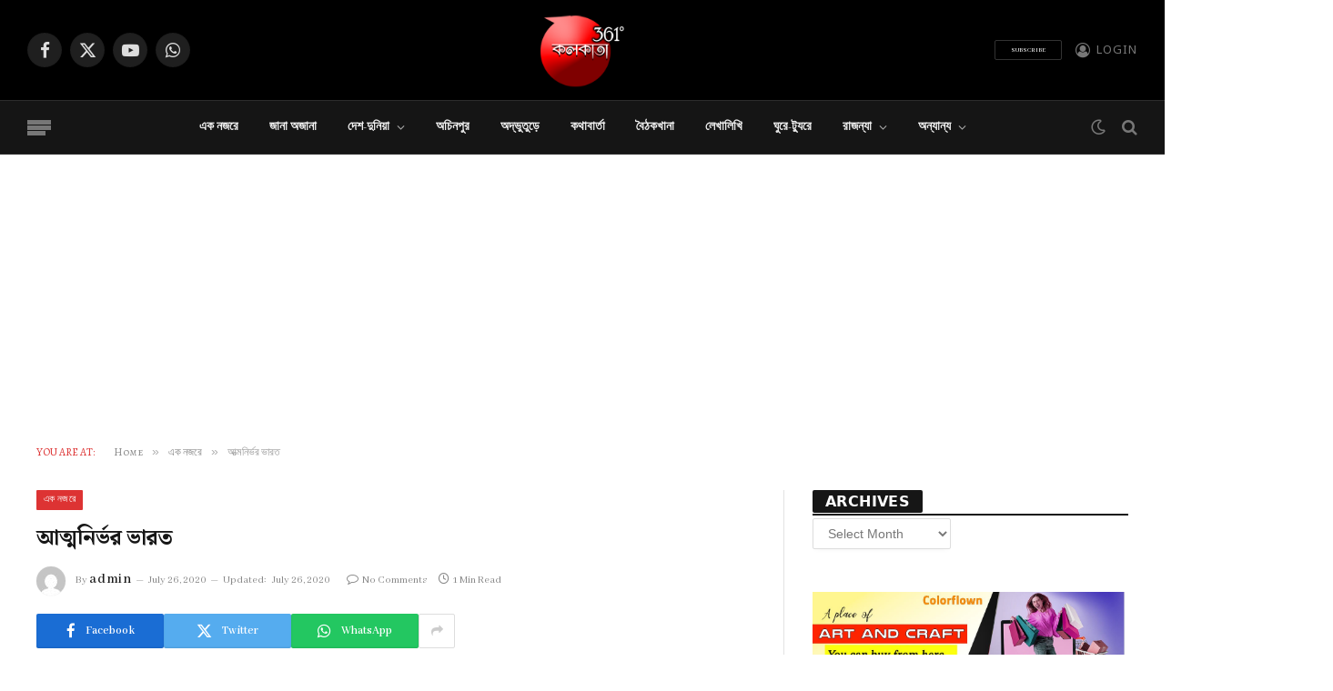

--- FILE ---
content_type: text/html; charset=UTF-8
request_url: https://www.kolkata361.in/atmanirvar-bharat-ready-for-iphone/
body_size: 20970
content:

<!DOCTYPE html>
<html lang="en-US" class="s-light site-s-light">

<head>

	<meta charset="UTF-8" />
	<meta name="viewport" content="width=device-width, initial-scale=1" />
	<meta name='robots' content='index, follow, max-image-preview:large, max-snippet:-1, max-video-preview:-1' />
	<style>img:is([sizes="auto" i], [sizes^="auto," i]) { contain-intrinsic-size: 3000px 1500px }</style>
	
	<!-- This site is optimized with the Yoast SEO Premium plugin v20.1 (Yoast SEO v25.1) - https://yoast.com/wordpress/plugins/seo/ -->
	<title>আত্মনির্ভর ভারত - Kolkata 361</title><link rel="preload" as="image" imagesrcset="https://www.kolkata361.in/wp-content/uploads/2020/07/iphone-410311_640.jpg 640w, https://www.kolkata361.in/wp-content/uploads/2020/07/iphone-410311_640-300x200.jpg 300w, https://www.kolkata361.in/wp-content/uploads/2020/07/iphone-410311_640-555x370.jpg 555w" imagesizes="(max-width: 788px) 100vw, 788px" /><link rel="preload" as="font" href="https://www.kolkata361.in/wp-content/themes/smart-mag/css/icons/fonts/ts-icons.woff2?v3.2" type="font/woff2" crossorigin="anonymous" />
	<meta name="description" content="Kolkata 361 আত্মনির্ভর ভারত এক নজরে -" />
	<link rel="canonical" href="https://www.kolkata361.in/atmanirvar-bharat-ready-for-iphone/" />
	<meta property="og:locale" content="en_US" />
	<meta property="og:type" content="article" />
	<meta property="og:title" content="আত্মনির্ভর ভারত" />
	<meta property="og:description" content="Kolkata 361" />
	<meta property="og:url" content="https://www.kolkata361.in/atmanirvar-bharat-ready-for-iphone/" />
	<meta property="og:site_name" content="Kolkata 361" />
	<meta property="article:publisher" content="https://www.facebook.com/Kolkata361" />
	<meta property="article:published_time" content="2020-07-26T07:46:21+00:00" />
	<meta property="article:modified_time" content="2020-07-26T07:47:34+00:00" />
	<meta property="og:image" content="https://www.kolkata361.in/wp-content/uploads/2020/07/iphone-410311_640.jpg" />
	<meta property="og:image:width" content="640" />
	<meta property="og:image:height" content="426" />
	<meta property="og:image:type" content="image/jpeg" />
	<meta name="author" content="admin" />
	<meta name="twitter:card" content="summary_large_image" />
	<meta name="twitter:title" content="আত্মনির্ভর ভারত" />
	<meta name="twitter:description" content="Kolkata 361" />
	<meta name="twitter:image" content="https://www.kolkata361.in/wp-content/uploads/2020/07/iphone-410311_640.jpg" />
	<meta name="twitter:creator" content="@kolkata361" />
	<meta name="twitter:site" content="@kolkata361" />
	<meta name="twitter:label1" content="Written by" />
	<meta name="twitter:data1" content="admin" />
	<script type="application/ld+json" class="yoast-schema-graph">{"@context":"https://schema.org","@graph":[{"@type":"NewsArticle","@id":"https://www.kolkata361.in/atmanirvar-bharat-ready-for-iphone/#article","isPartOf":{"@id":"https://www.kolkata361.in/atmanirvar-bharat-ready-for-iphone/"},"author":{"name":"admin","@id":"https://www.kolkata361.in/#/schema/person/68582887089adfbffcb3927233aae1d1"},"headline":"আত্মনির্ভর ভারত","datePublished":"2020-07-26T07:46:21+00:00","dateModified":"2020-07-26T07:47:34+00:00","mainEntityOfPage":{"@id":"https://www.kolkata361.in/atmanirvar-bharat-ready-for-iphone/"},"wordCount":3,"commentCount":0,"publisher":{"@id":"https://www.kolkata361.in/#organization"},"image":{"@id":"https://www.kolkata361.in/atmanirvar-bharat-ready-for-iphone/#primaryimage"},"thumbnailUrl":"https://www.kolkata361.in/wp-content/uploads/2020/07/iphone-410311_640.jpg","articleSection":["এক নজরে","দেশ","ব্যবসা"],"inLanguage":"en-US","potentialAction":[{"@type":"CommentAction","name":"Comment","target":["https://www.kolkata361.in/atmanirvar-bharat-ready-for-iphone/#respond"]}],"copyrightYear":"2020","copyrightHolder":{"@id":"https://www.kolkata361.in/#organization"}},{"@type":"WebPage","@id":"https://www.kolkata361.in/atmanirvar-bharat-ready-for-iphone/","url":"https://www.kolkata361.in/atmanirvar-bharat-ready-for-iphone/","name":"আত্মনির্ভর ভারত - Kolkata 361","isPartOf":{"@id":"https://www.kolkata361.in/#website"},"primaryImageOfPage":{"@id":"https://www.kolkata361.in/atmanirvar-bharat-ready-for-iphone/#primaryimage"},"image":{"@id":"https://www.kolkata361.in/atmanirvar-bharat-ready-for-iphone/#primaryimage"},"thumbnailUrl":"https://www.kolkata361.in/wp-content/uploads/2020/07/iphone-410311_640.jpg","datePublished":"2020-07-26T07:46:21+00:00","dateModified":"2020-07-26T07:47:34+00:00","description":"Kolkata 361 আত্মনির্ভর ভারত এক নজরে -","breadcrumb":{"@id":"https://www.kolkata361.in/atmanirvar-bharat-ready-for-iphone/#breadcrumb"},"inLanguage":"en-US","potentialAction":[{"@type":"ReadAction","target":["https://www.kolkata361.in/atmanirvar-bharat-ready-for-iphone/"]}]},{"@type":"ImageObject","inLanguage":"en-US","@id":"https://www.kolkata361.in/atmanirvar-bharat-ready-for-iphone/#primaryimage","url":"https://www.kolkata361.in/wp-content/uploads/2020/07/iphone-410311_640.jpg","contentUrl":"https://www.kolkata361.in/wp-content/uploads/2020/07/iphone-410311_640.jpg","width":640,"height":426},{"@type":"BreadcrumbList","@id":"https://www.kolkata361.in/atmanirvar-bharat-ready-for-iphone/#breadcrumb","itemListElement":[{"@type":"ListItem","position":1,"name":"Home","item":"https://www.kolkata361.in/"},{"@type":"ListItem","position":2,"name":"Blog","item":"https://www.kolkata361.in/blog/"},{"@type":"ListItem","position":3,"name":"আত্মনির্ভর ভারত"}]},{"@type":"WebSite","@id":"https://www.kolkata361.in/#website","url":"https://www.kolkata361.in/","name":"Kolkata 361","description":"Some Unknown Topics","publisher":{"@id":"https://www.kolkata361.in/#organization"},"potentialAction":[{"@type":"SearchAction","target":{"@type":"EntryPoint","urlTemplate":"https://www.kolkata361.in/?s={search_term_string}"},"query-input":{"@type":"PropertyValueSpecification","valueRequired":true,"valueName":"search_term_string"}}],"inLanguage":"en-US"},{"@type":"Organization","@id":"https://www.kolkata361.in/#organization","name":"Kolkata361","url":"https://www.kolkata361.in/","logo":{"@type":"ImageObject","inLanguage":"en-US","@id":"https://www.kolkata361.in/#/schema/logo/image/","url":"https://www.kolkata361.in/wp-content/uploads/2020/07/new_logo7.1.png","contentUrl":"https://www.kolkata361.in/wp-content/uploads/2020/07/new_logo7.1.png","width":130,"height":116,"caption":"Kolkata361"},"image":{"@id":"https://www.kolkata361.in/#/schema/logo/image/"},"sameAs":["https://www.facebook.com/Kolkata361","https://x.com/kolkata361","https://www.youtube.com/c/Kolkata361"]},{"@type":"Person","@id":"https://www.kolkata361.in/#/schema/person/68582887089adfbffcb3927233aae1d1","name":"admin","image":{"@type":"ImageObject","inLanguage":"en-US","@id":"https://www.kolkata361.in/#/schema/person/image/","url":"https://secure.gravatar.com/avatar/8802267dcdaa39f7e669e11cccbfb494769670dd74686fc1810e0a5336786660?s=96&d=mm&r=g","contentUrl":"https://secure.gravatar.com/avatar/8802267dcdaa39f7e669e11cccbfb494769670dd74686fc1810e0a5336786660?s=96&d=mm&r=g","caption":"admin"},"sameAs":["https://www.kolkata361.in"]}]}</script>
	<!-- / Yoast SEO Premium plugin. -->


<link rel='dns-prefetch' href='//use.fontawesome.com' />
<link rel='dns-prefetch' href='//fonts.googleapis.com' />
<link rel='dns-prefetch' href='//www.googletagmanager.com' />
<link rel='dns-prefetch' href='//pagead2.googlesyndication.com' />
<link rel="alternate" type="application/rss+xml" title="Kolkata 361 &raquo; Feed" href="https://www.kolkata361.in/feed/" />
<link rel="alternate" type="application/rss+xml" title="Kolkata 361 &raquo; Comments Feed" href="https://www.kolkata361.in/comments/feed/" />
<link rel="alternate" type="application/rss+xml" title="Kolkata 361 &raquo; আত্মনির্ভর ভারত Comments Feed" href="https://www.kolkata361.in/atmanirvar-bharat-ready-for-iphone/feed/" />
<script type="text/javascript">
/* <![CDATA[ */
window._wpemojiSettings = {"baseUrl":"https:\/\/s.w.org\/images\/core\/emoji\/15.1.0\/72x72\/","ext":".png","svgUrl":"https:\/\/s.w.org\/images\/core\/emoji\/15.1.0\/svg\/","svgExt":".svg","source":{"concatemoji":"https:\/\/www.kolkata361.in\/wp-includes\/js\/wp-emoji-release.min.js?ver=6.8.1"}};
/*! This file is auto-generated */
!function(i,n){var o,s,e;function c(e){try{var t={supportTests:e,timestamp:(new Date).valueOf()};sessionStorage.setItem(o,JSON.stringify(t))}catch(e){}}function p(e,t,n){e.clearRect(0,0,e.canvas.width,e.canvas.height),e.fillText(t,0,0);var t=new Uint32Array(e.getImageData(0,0,e.canvas.width,e.canvas.height).data),r=(e.clearRect(0,0,e.canvas.width,e.canvas.height),e.fillText(n,0,0),new Uint32Array(e.getImageData(0,0,e.canvas.width,e.canvas.height).data));return t.every(function(e,t){return e===r[t]})}function u(e,t,n){switch(t){case"flag":return n(e,"\ud83c\udff3\ufe0f\u200d\u26a7\ufe0f","\ud83c\udff3\ufe0f\u200b\u26a7\ufe0f")?!1:!n(e,"\ud83c\uddfa\ud83c\uddf3","\ud83c\uddfa\u200b\ud83c\uddf3")&&!n(e,"\ud83c\udff4\udb40\udc67\udb40\udc62\udb40\udc65\udb40\udc6e\udb40\udc67\udb40\udc7f","\ud83c\udff4\u200b\udb40\udc67\u200b\udb40\udc62\u200b\udb40\udc65\u200b\udb40\udc6e\u200b\udb40\udc67\u200b\udb40\udc7f");case"emoji":return!n(e,"\ud83d\udc26\u200d\ud83d\udd25","\ud83d\udc26\u200b\ud83d\udd25")}return!1}function f(e,t,n){var r="undefined"!=typeof WorkerGlobalScope&&self instanceof WorkerGlobalScope?new OffscreenCanvas(300,150):i.createElement("canvas"),a=r.getContext("2d",{willReadFrequently:!0}),o=(a.textBaseline="top",a.font="600 32px Arial",{});return e.forEach(function(e){o[e]=t(a,e,n)}),o}function t(e){var t=i.createElement("script");t.src=e,t.defer=!0,i.head.appendChild(t)}"undefined"!=typeof Promise&&(o="wpEmojiSettingsSupports",s=["flag","emoji"],n.supports={everything:!0,everythingExceptFlag:!0},e=new Promise(function(e){i.addEventListener("DOMContentLoaded",e,{once:!0})}),new Promise(function(t){var n=function(){try{var e=JSON.parse(sessionStorage.getItem(o));if("object"==typeof e&&"number"==typeof e.timestamp&&(new Date).valueOf()<e.timestamp+604800&&"object"==typeof e.supportTests)return e.supportTests}catch(e){}return null}();if(!n){if("undefined"!=typeof Worker&&"undefined"!=typeof OffscreenCanvas&&"undefined"!=typeof URL&&URL.createObjectURL&&"undefined"!=typeof Blob)try{var e="postMessage("+f.toString()+"("+[JSON.stringify(s),u.toString(),p.toString()].join(",")+"));",r=new Blob([e],{type:"text/javascript"}),a=new Worker(URL.createObjectURL(r),{name:"wpTestEmojiSupports"});return void(a.onmessage=function(e){c(n=e.data),a.terminate(),t(n)})}catch(e){}c(n=f(s,u,p))}t(n)}).then(function(e){for(var t in e)n.supports[t]=e[t],n.supports.everything=n.supports.everything&&n.supports[t],"flag"!==t&&(n.supports.everythingExceptFlag=n.supports.everythingExceptFlag&&n.supports[t]);n.supports.everythingExceptFlag=n.supports.everythingExceptFlag&&!n.supports.flag,n.DOMReady=!1,n.readyCallback=function(){n.DOMReady=!0}}).then(function(){return e}).then(function(){var e;n.supports.everything||(n.readyCallback(),(e=n.source||{}).concatemoji?t(e.concatemoji):e.wpemoji&&e.twemoji&&(t(e.twemoji),t(e.wpemoji)))}))}((window,document),window._wpemojiSettings);
/* ]]> */
</script>
<style id='wp-emoji-styles-inline-css' type='text/css'>

	img.wp-smiley, img.emoji {
		display: inline !important;
		border: none !important;
		box-shadow: none !important;
		height: 1em !important;
		width: 1em !important;
		margin: 0 0.07em !important;
		vertical-align: -0.1em !important;
		background: none !important;
		padding: 0 !important;
	}
</style>
<link rel='stylesheet' id='wp-block-library-css' href='https://www.kolkata361.in/wp-includes/css/dist/block-library/style.min.css?ver=6.8.1' type='text/css' media='all' />
<style id='classic-theme-styles-inline-css' type='text/css'>
/*! This file is auto-generated */
.wp-block-button__link{color:#fff;background-color:#32373c;border-radius:9999px;box-shadow:none;text-decoration:none;padding:calc(.667em + 2px) calc(1.333em + 2px);font-size:1.125em}.wp-block-file__button{background:#32373c;color:#fff;text-decoration:none}
</style>
<link rel='stylesheet' id='font-awesome-svg-styles-css' href='https://www.kolkata361.in/wp-content/uploads/font-awesome/v6.1.1/css/svg-with-js.css' type='text/css' media='all' />
<style id='font-awesome-svg-styles-inline-css' type='text/css'>
   .wp-block-font-awesome-icon svg::before,
   .wp-rich-text-font-awesome-icon svg::before {content: unset;}
</style>
<style id='global-styles-inline-css' type='text/css'>
:root{--wp--preset--aspect-ratio--square: 1;--wp--preset--aspect-ratio--4-3: 4/3;--wp--preset--aspect-ratio--3-4: 3/4;--wp--preset--aspect-ratio--3-2: 3/2;--wp--preset--aspect-ratio--2-3: 2/3;--wp--preset--aspect-ratio--16-9: 16/9;--wp--preset--aspect-ratio--9-16: 9/16;--wp--preset--color--black: #000000;--wp--preset--color--cyan-bluish-gray: #abb8c3;--wp--preset--color--white: #ffffff;--wp--preset--color--pale-pink: #f78da7;--wp--preset--color--vivid-red: #cf2e2e;--wp--preset--color--luminous-vivid-orange: #ff6900;--wp--preset--color--luminous-vivid-amber: #fcb900;--wp--preset--color--light-green-cyan: #7bdcb5;--wp--preset--color--vivid-green-cyan: #00d084;--wp--preset--color--pale-cyan-blue: #8ed1fc;--wp--preset--color--vivid-cyan-blue: #0693e3;--wp--preset--color--vivid-purple: #9b51e0;--wp--preset--gradient--vivid-cyan-blue-to-vivid-purple: linear-gradient(135deg,rgba(6,147,227,1) 0%,rgb(155,81,224) 100%);--wp--preset--gradient--light-green-cyan-to-vivid-green-cyan: linear-gradient(135deg,rgb(122,220,180) 0%,rgb(0,208,130) 100%);--wp--preset--gradient--luminous-vivid-amber-to-luminous-vivid-orange: linear-gradient(135deg,rgba(252,185,0,1) 0%,rgba(255,105,0,1) 100%);--wp--preset--gradient--luminous-vivid-orange-to-vivid-red: linear-gradient(135deg,rgba(255,105,0,1) 0%,rgb(207,46,46) 100%);--wp--preset--gradient--very-light-gray-to-cyan-bluish-gray: linear-gradient(135deg,rgb(238,238,238) 0%,rgb(169,184,195) 100%);--wp--preset--gradient--cool-to-warm-spectrum: linear-gradient(135deg,rgb(74,234,220) 0%,rgb(151,120,209) 20%,rgb(207,42,186) 40%,rgb(238,44,130) 60%,rgb(251,105,98) 80%,rgb(254,248,76) 100%);--wp--preset--gradient--blush-light-purple: linear-gradient(135deg,rgb(255,206,236) 0%,rgb(152,150,240) 100%);--wp--preset--gradient--blush-bordeaux: linear-gradient(135deg,rgb(254,205,165) 0%,rgb(254,45,45) 50%,rgb(107,0,62) 100%);--wp--preset--gradient--luminous-dusk: linear-gradient(135deg,rgb(255,203,112) 0%,rgb(199,81,192) 50%,rgb(65,88,208) 100%);--wp--preset--gradient--pale-ocean: linear-gradient(135deg,rgb(255,245,203) 0%,rgb(182,227,212) 50%,rgb(51,167,181) 100%);--wp--preset--gradient--electric-grass: linear-gradient(135deg,rgb(202,248,128) 0%,rgb(113,206,126) 100%);--wp--preset--gradient--midnight: linear-gradient(135deg,rgb(2,3,129) 0%,rgb(40,116,252) 100%);--wp--preset--font-size--small: 13px;--wp--preset--font-size--medium: 20px;--wp--preset--font-size--large: 36px;--wp--preset--font-size--x-large: 42px;--wp--preset--spacing--20: 0.44rem;--wp--preset--spacing--30: 0.67rem;--wp--preset--spacing--40: 1rem;--wp--preset--spacing--50: 1.5rem;--wp--preset--spacing--60: 2.25rem;--wp--preset--spacing--70: 3.38rem;--wp--preset--spacing--80: 5.06rem;--wp--preset--shadow--natural: 6px 6px 9px rgba(0, 0, 0, 0.2);--wp--preset--shadow--deep: 12px 12px 50px rgba(0, 0, 0, 0.4);--wp--preset--shadow--sharp: 6px 6px 0px rgba(0, 0, 0, 0.2);--wp--preset--shadow--outlined: 6px 6px 0px -3px rgba(255, 255, 255, 1), 6px 6px rgba(0, 0, 0, 1);--wp--preset--shadow--crisp: 6px 6px 0px rgba(0, 0, 0, 1);}:where(.is-layout-flex){gap: 0.5em;}:where(.is-layout-grid){gap: 0.5em;}body .is-layout-flex{display: flex;}.is-layout-flex{flex-wrap: wrap;align-items: center;}.is-layout-flex > :is(*, div){margin: 0;}body .is-layout-grid{display: grid;}.is-layout-grid > :is(*, div){margin: 0;}:where(.wp-block-columns.is-layout-flex){gap: 2em;}:where(.wp-block-columns.is-layout-grid){gap: 2em;}:where(.wp-block-post-template.is-layout-flex){gap: 1.25em;}:where(.wp-block-post-template.is-layout-grid){gap: 1.25em;}.has-black-color{color: var(--wp--preset--color--black) !important;}.has-cyan-bluish-gray-color{color: var(--wp--preset--color--cyan-bluish-gray) !important;}.has-white-color{color: var(--wp--preset--color--white) !important;}.has-pale-pink-color{color: var(--wp--preset--color--pale-pink) !important;}.has-vivid-red-color{color: var(--wp--preset--color--vivid-red) !important;}.has-luminous-vivid-orange-color{color: var(--wp--preset--color--luminous-vivid-orange) !important;}.has-luminous-vivid-amber-color{color: var(--wp--preset--color--luminous-vivid-amber) !important;}.has-light-green-cyan-color{color: var(--wp--preset--color--light-green-cyan) !important;}.has-vivid-green-cyan-color{color: var(--wp--preset--color--vivid-green-cyan) !important;}.has-pale-cyan-blue-color{color: var(--wp--preset--color--pale-cyan-blue) !important;}.has-vivid-cyan-blue-color{color: var(--wp--preset--color--vivid-cyan-blue) !important;}.has-vivid-purple-color{color: var(--wp--preset--color--vivid-purple) !important;}.has-black-background-color{background-color: var(--wp--preset--color--black) !important;}.has-cyan-bluish-gray-background-color{background-color: var(--wp--preset--color--cyan-bluish-gray) !important;}.has-white-background-color{background-color: var(--wp--preset--color--white) !important;}.has-pale-pink-background-color{background-color: var(--wp--preset--color--pale-pink) !important;}.has-vivid-red-background-color{background-color: var(--wp--preset--color--vivid-red) !important;}.has-luminous-vivid-orange-background-color{background-color: var(--wp--preset--color--luminous-vivid-orange) !important;}.has-luminous-vivid-amber-background-color{background-color: var(--wp--preset--color--luminous-vivid-amber) !important;}.has-light-green-cyan-background-color{background-color: var(--wp--preset--color--light-green-cyan) !important;}.has-vivid-green-cyan-background-color{background-color: var(--wp--preset--color--vivid-green-cyan) !important;}.has-pale-cyan-blue-background-color{background-color: var(--wp--preset--color--pale-cyan-blue) !important;}.has-vivid-cyan-blue-background-color{background-color: var(--wp--preset--color--vivid-cyan-blue) !important;}.has-vivid-purple-background-color{background-color: var(--wp--preset--color--vivid-purple) !important;}.has-black-border-color{border-color: var(--wp--preset--color--black) !important;}.has-cyan-bluish-gray-border-color{border-color: var(--wp--preset--color--cyan-bluish-gray) !important;}.has-white-border-color{border-color: var(--wp--preset--color--white) !important;}.has-pale-pink-border-color{border-color: var(--wp--preset--color--pale-pink) !important;}.has-vivid-red-border-color{border-color: var(--wp--preset--color--vivid-red) !important;}.has-luminous-vivid-orange-border-color{border-color: var(--wp--preset--color--luminous-vivid-orange) !important;}.has-luminous-vivid-amber-border-color{border-color: var(--wp--preset--color--luminous-vivid-amber) !important;}.has-light-green-cyan-border-color{border-color: var(--wp--preset--color--light-green-cyan) !important;}.has-vivid-green-cyan-border-color{border-color: var(--wp--preset--color--vivid-green-cyan) !important;}.has-pale-cyan-blue-border-color{border-color: var(--wp--preset--color--pale-cyan-blue) !important;}.has-vivid-cyan-blue-border-color{border-color: var(--wp--preset--color--vivid-cyan-blue) !important;}.has-vivid-purple-border-color{border-color: var(--wp--preset--color--vivid-purple) !important;}.has-vivid-cyan-blue-to-vivid-purple-gradient-background{background: var(--wp--preset--gradient--vivid-cyan-blue-to-vivid-purple) !important;}.has-light-green-cyan-to-vivid-green-cyan-gradient-background{background: var(--wp--preset--gradient--light-green-cyan-to-vivid-green-cyan) !important;}.has-luminous-vivid-amber-to-luminous-vivid-orange-gradient-background{background: var(--wp--preset--gradient--luminous-vivid-amber-to-luminous-vivid-orange) !important;}.has-luminous-vivid-orange-to-vivid-red-gradient-background{background: var(--wp--preset--gradient--luminous-vivid-orange-to-vivid-red) !important;}.has-very-light-gray-to-cyan-bluish-gray-gradient-background{background: var(--wp--preset--gradient--very-light-gray-to-cyan-bluish-gray) !important;}.has-cool-to-warm-spectrum-gradient-background{background: var(--wp--preset--gradient--cool-to-warm-spectrum) !important;}.has-blush-light-purple-gradient-background{background: var(--wp--preset--gradient--blush-light-purple) !important;}.has-blush-bordeaux-gradient-background{background: var(--wp--preset--gradient--blush-bordeaux) !important;}.has-luminous-dusk-gradient-background{background: var(--wp--preset--gradient--luminous-dusk) !important;}.has-pale-ocean-gradient-background{background: var(--wp--preset--gradient--pale-ocean) !important;}.has-electric-grass-gradient-background{background: var(--wp--preset--gradient--electric-grass) !important;}.has-midnight-gradient-background{background: var(--wp--preset--gradient--midnight) !important;}.has-small-font-size{font-size: var(--wp--preset--font-size--small) !important;}.has-medium-font-size{font-size: var(--wp--preset--font-size--medium) !important;}.has-large-font-size{font-size: var(--wp--preset--font-size--large) !important;}.has-x-large-font-size{font-size: var(--wp--preset--font-size--x-large) !important;}
:where(.wp-block-post-template.is-layout-flex){gap: 1.25em;}:where(.wp-block-post-template.is-layout-grid){gap: 1.25em;}
:where(.wp-block-columns.is-layout-flex){gap: 2em;}:where(.wp-block-columns.is-layout-grid){gap: 2em;}
:root :where(.wp-block-pullquote){font-size: 1.5em;line-height: 1.6;}
</style>
<link rel='stylesheet' id='contact-form-7-css' href='https://www.kolkata361.in/wp-content/plugins/contact-form-7/includes/css/styles.css?ver=6.0.6' type='text/css' media='all' />
<link crossorigin="anonymous" rel='stylesheet' id='font-awesome-official-css' href='https://use.fontawesome.com/releases/v6.1.1/css/all.css' type='text/css' media='all' integrity="sha384-/frq1SRXYH/bSyou/HUp/hib7RVN1TawQYja658FEOodR/FQBKVqT9Ol+Oz3Olq5" crossorigin="anonymous" />
<link rel='stylesheet' id='smartmag-core-css' href='https://www.kolkata361.in/wp-content/themes/smart-mag/style.css?ver=10.3.0' type='text/css' media='all' />
<style id='smartmag-core-inline-css' type='text/css'>
:root { --c-main: #dd3333;
--c-main-rgb: 221,51,51;
--text-font: "Noto Sans Bengali", system-ui, -apple-system, "Segoe UI", Arial, sans-serif;
--body-font: "Noto Sans Bengali", system-ui, -apple-system, "Segoe UI", Arial, sans-serif;
--ui-font: "Abhaya Libre", system-ui, -apple-system, "Segoe UI", Arial, sans-serif;
--title-font: "Abhaya Libre", system-ui, -apple-system, "Segoe UI", Arial, sans-serif;
--h-font: "Abhaya Libre", system-ui, -apple-system, "Segoe UI", Arial, sans-serif;
--title-font: "Noto Serif Bengali", Georgia, serif;
--h-font: "Noto Serif Bengali", Georgia, serif;
--text-h-font: var(--h-font);
--title-size-xs: 0px;
--title-size-s: 0px;
--title-fw-semi: 0; }
.post-title:not(._) { font-size: 24px; }
.main-sidebar .widget-title .heading { font-family: "Amethysta", system-ui, -apple-system, "Segoe UI", Arial, sans-serif; font-size: 16px; font-weight: 600; font-style: normal; line-height: 0.45; }
.main-sidebar .widget-title { --space-below: 3px; }
.main-sidebar .widget { margin-bottom: 47px; }
.breadcrumbs { font-family: "Alegreya SC", system-ui, -apple-system, "Segoe UI", Arial, sans-serif; font-size: 12px; }
.smart-head-main { --main-width: 1360px; }
.navigation-main .menu > li > a { font-size: 7px; letter-spacing: 0em; }
.navigation-main .menu > li li a { font-size: 8px; line-height: 0; letter-spacing: 0em; }
.mobile-menu { font-size: 7px; }
.navigation-small .menu > li > a { font-size: 7px; letter-spacing: 0em; }
.navigation-small .menu > li li a { font-size: 7px; line-height: 0; letter-spacing: 0em; }
.smart-head-main .hamburger-icon { --line-weight: 5px; }
.smart-head-mobile .offcanvas-toggle { transform: scale(1.05); }
.smart-head-mobile .hamburger-icon { --line-weight: 2px; }
.smart-head .ts-button1 { font-size: 7px; line-height: 0; letter-spacing: 0em; }
.smart-head .ts-button2 { font-size: 7px; line-height: 0; letter-spacing: 0em; }
.smart-head .ts-button3 { font-size: 7px; line-height: 0; letter-spacing: 0em; }
.trending-ticker .heading { font-size: 7px; }
.post-meta .meta-item, .post-meta .text-in { font-size: 12px; }
.post-meta .text-in, .post-meta .post-cat > a { font-size: 7px; }
.post-meta .post-author > a { letter-spacing: 0.05em; }
.the-page-heading { font-size: 7px; }
.spc-newsletter .heading { font-size: 7px; }
.spc-newsletter .message { font-size: 7px; }
.spc-newsletter .disclaimer { font-size: 7px; }
@media (min-width: 1200px) { .post-cover .post-meta .post-title { font-size: 8px; } }
@media (min-width: 940px) and (max-width: 1200px) { .navigation-main .menu > li > a { font-size: calc(10px + (7px - 10px) * .7); }
.navigation-small .menu > li > a { font-size: calc(10px + (7px - 10px) * .7); } }
@media (min-width: 768px) and (max-width: 940px) { .post-title:not(._) { font-size: 7px; }
.main-sidebar .widget-title .heading { font-size: 7px; line-height: 0; }
.main-sidebar .widget { margin-bottom: 0px; }
.breadcrumbs { font-size: 7px; }
.mobile-menu { font-size: 7px; }
.trending-ticker .heading { font-size: 7px; }
.post-meta .meta-item, .post-meta .text-in { font-size: 7px; }
.post-meta .text-in, .post-meta .post-cat > a { font-size: 7px; }
.post-meta .post-author > a { letter-spacing: 0em; }
.the-page-heading { font-size: 7px; }
.spc-newsletter .heading { font-size: 7px; }
.spc-newsletter .message { font-size: 7px; }
.spc-newsletter .disclaimer { font-size: 7px; } }
@media (max-width: 767px) { .post-title:not(._) { font-size: 7px; }
.main-sidebar .widget-title .heading { font-size: 7px; line-height: 0; }
.main-sidebar .widget { margin-bottom: 0px; }
.breadcrumbs { font-size: 7px; }
.mobile-menu { font-size: 7px; }
.trending-ticker .heading { font-size: 7px; }
.post-meta .meta-item, .post-meta .text-in { font-size: 7px; }
.post-meta .text-in, .post-meta .post-cat > a { font-size: 7px; }
.post-meta .post-author > a { letter-spacing: 0em; }
.the-page-heading { font-size: 7px; }
.spc-newsletter .heading { font-size: 7px; }
.spc-newsletter .message { font-size: 7px; }
.spc-newsletter .disclaimer { font-size: 7px; } }


</style>
<link rel='stylesheet' id='smartmag-magnific-popup-css' href='https://www.kolkata361.in/wp-content/themes/smart-mag/css/lightbox.css?ver=10.3.0' type='text/css' media='all' />
<link rel='stylesheet' id='font-awesome4-css' href='https://www.kolkata361.in/wp-content/themes/smart-mag/css/fontawesome/css/font-awesome.min.css?ver=10.3.0' type='text/css' media='all' />
<link rel='stylesheet' id='smartmag-icons-css' href='https://www.kolkata361.in/wp-content/themes/smart-mag/css/icons/icons.css?ver=10.3.0' type='text/css' media='all' />
<link crossorigin="anonymous" rel='stylesheet' id='smartmag-gfonts-custom-css' href='https://fonts.googleapis.com/css?family=Noto+Sans+Bengali%3A400%2C500%2C600%2C700%7CAbhaya+Libre%3A400%2C500%2C600%2C700%7CNoto+Serif+Bengali%3A400%2C500%2C600%2C700%7CAmethysta%3A600%7CAlegreya+SC%3A400%2C500%2C600%2C700' type='text/css' media='all' />
<link crossorigin="anonymous" rel='stylesheet' id='font-awesome-official-v4shim-css' href='https://use.fontawesome.com/releases/v6.1.1/css/v4-shims.css' type='text/css' media='all' integrity="sha384-4Jczmr1SlicmtiAiHGxwWtSzLJAS97HzJsKGqfC0JtZktLrPXIux1u6GJNVRRqiN" crossorigin="anonymous" />
<script type="text/javascript" id="smartmag-lazy-inline-js-after">
/* <![CDATA[ */
/**
 * @copyright ThemeSphere
 * @preserve
 */
var BunyadLazy={};BunyadLazy.load=function(){function a(e,n){var t={};e.dataset.bgset&&e.dataset.sizes?(t.sizes=e.dataset.sizes,t.srcset=e.dataset.bgset):t.src=e.dataset.bgsrc,function(t){var a=t.dataset.ratio;if(0<a){const e=t.parentElement;if(e.classList.contains("media-ratio")){const n=e.style;n.getPropertyValue("--a-ratio")||(n.paddingBottom=100/a+"%")}}}(e);var a,o=document.createElement("img");for(a in o.onload=function(){var t="url('"+(o.currentSrc||o.src)+"')",a=e.style;a.backgroundImage!==t&&requestAnimationFrame(()=>{a.backgroundImage=t,n&&n()}),o.onload=null,o.onerror=null,o=null},o.onerror=o.onload,t)o.setAttribute(a,t[a]);o&&o.complete&&0<o.naturalWidth&&o.onload&&o.onload()}function e(t){t.dataset.loaded||a(t,()=>{document.dispatchEvent(new Event("lazyloaded")),t.dataset.loaded=1})}function n(t){"complete"===document.readyState?t():window.addEventListener("load",t)}return{initEarly:function(){var t,a=()=>{document.querySelectorAll(".img.bg-cover:not(.lazyload)").forEach(e)};"complete"!==document.readyState?(t=setInterval(a,150),n(()=>{a(),clearInterval(t)})):a()},callOnLoad:n,initBgImages:function(t){t&&n(()=>{document.querySelectorAll(".img.bg-cover").forEach(e)})},bgLoad:a}}(),BunyadLazy.load.initEarly();
/* ]]> */
</script>
<script type="text/javascript" src="https://www.kolkata361.in/wp-content/plugins/sphere-post-views/assets/js/post-views.js?ver=1.0.1" id="sphere-post-views-js"></script>
<script type="text/javascript" id="sphere-post-views-js-after">
/* <![CDATA[ */
var Sphere_PostViews = {"ajaxUrl":"https:\/\/www.kolkata361.in\/wp-content\/plugins\/sphere-post-views\/log-view.php","sampling":0,"samplingRate":10,"repeatCountDelay":0.5,"postID":5463,"token":"75feccd5b0"}
/* ]]> */
</script>
<script type="text/javascript" src="https://www.kolkata361.in/wp-includes/js/jquery/jquery.min.js?ver=3.7.1" id="jquery-core-js"></script>
<script type="text/javascript" src="https://www.kolkata361.in/wp-includes/js/jquery/jquery-migrate.min.js?ver=3.4.1" id="jquery-migrate-js"></script>
<link rel="https://api.w.org/" href="https://www.kolkata361.in/wp-json/" /><link rel="alternate" title="JSON" type="application/json" href="https://www.kolkata361.in/wp-json/wp/v2/posts/5463" /><link rel="EditURI" type="application/rsd+xml" title="RSD" href="https://www.kolkata361.in/xmlrpc.php?rsd" />
<meta name="generator" content="WordPress 6.8.1" />
<link rel='shortlink' href='https://www.kolkata361.in/?p=5463' />
<link rel="alternate" title="oEmbed (JSON)" type="application/json+oembed" href="https://www.kolkata361.in/wp-json/oembed/1.0/embed?url=https%3A%2F%2Fwww.kolkata361.in%2Fatmanirvar-bharat-ready-for-iphone%2F" />
<link rel="alternate" title="oEmbed (XML)" type="text/xml+oembed" href="https://www.kolkata361.in/wp-json/oembed/1.0/embed?url=https%3A%2F%2Fwww.kolkata361.in%2Fatmanirvar-bharat-ready-for-iphone%2F&#038;format=xml" />
		<meta property="fb:pages" content="101189011678146" />
					<meta property="ia:markup_url" content="https://www.kolkata361.in/atmanirvar-bharat-ready-for-iphone/?ia_markup=1" />
					<link rel="amphtml" href="https://www.kolkata361.in/atmanirvar-bharat-ready-for-iphone/?amp_markup=1">
		<meta name="generator" content="Site Kit by Google 1.153.0" />
		<script>
		var BunyadSchemeKey = 'bunyad-scheme';
		(() => {
			const d = document.documentElement;
			const c = d.classList;
			var scheme = localStorage.getItem(BunyadSchemeKey);
			
			if (scheme) {
				d.dataset.origClass = c;
				scheme === 'dark' ? c.remove('s-light', 'site-s-light') : c.remove('s-dark', 'site-s-dark');
				c.add('site-s-' + scheme, 's-' + scheme);
			}
		})();
		</script>
		
<!-- Google AdSense meta tags added by Site Kit -->
<meta name="google-adsense-platform-account" content="ca-host-pub-2644536267352236">
<meta name="google-adsense-platform-domain" content="sitekit.withgoogle.com">
<!-- End Google AdSense meta tags added by Site Kit -->
<meta name="generator" content="Elementor 3.29.0; features: additional_custom_breakpoints, e_local_google_fonts; settings: css_print_method-internal, google_font-enabled, font_display-auto">
			<style>
				.e-con.e-parent:nth-of-type(n+4):not(.e-lazyloaded):not(.e-no-lazyload),
				.e-con.e-parent:nth-of-type(n+4):not(.e-lazyloaded):not(.e-no-lazyload) * {
					background-image: none !important;
				}
				@media screen and (max-height: 1024px) {
					.e-con.e-parent:nth-of-type(n+3):not(.e-lazyloaded):not(.e-no-lazyload),
					.e-con.e-parent:nth-of-type(n+3):not(.e-lazyloaded):not(.e-no-lazyload) * {
						background-image: none !important;
					}
				}
				@media screen and (max-height: 640px) {
					.e-con.e-parent:nth-of-type(n+2):not(.e-lazyloaded):not(.e-no-lazyload),
					.e-con.e-parent:nth-of-type(n+2):not(.e-lazyloaded):not(.e-no-lazyload) * {
						background-image: none !important;
					}
				}
			</style>
			<link rel="amphtml" href="https://www.kolkata361.in/atmanirvar-bharat-ready-for-iphone/?amp=1">
<!-- Google Tag Manager snippet added by Site Kit -->
<script type="text/javascript">
/* <![CDATA[ */

			( function( w, d, s, l, i ) {
				w[l] = w[l] || [];
				w[l].push( {'gtm.start': new Date().getTime(), event: 'gtm.js'} );
				var f = d.getElementsByTagName( s )[0],
					j = d.createElement( s ), dl = l != 'dataLayer' ? '&l=' + l : '';
				j.async = true;
				j.src = 'https://www.googletagmanager.com/gtm.js?id=' + i + dl;
				f.parentNode.insertBefore( j, f );
			} )( window, document, 'script', 'dataLayer', 'GTM-N8B2BMW' );
			
/* ]]> */
</script>

<!-- End Google Tag Manager snippet added by Site Kit -->

<!-- Google AdSense snippet added by Site Kit -->
<script type="text/javascript" async="async" src="https://pagead2.googlesyndication.com/pagead/js/adsbygoogle.js?client=ca-pub-8147906152600739&amp;host=ca-host-pub-2644536267352236" crossorigin="anonymous"></script>

<!-- End Google AdSense snippet added by Site Kit -->
<link rel="icon" href="https://www.kolkata361.in/wp-content/uploads/2020/07/New-Logo_4-2-e1594577138495-150x150.png" sizes="32x32" />
<link rel="icon" href="https://www.kolkata361.in/wp-content/uploads/2020/07/New-Logo_4-2-300x300.png" sizes="192x192" />
<link rel="apple-touch-icon" href="https://www.kolkata361.in/wp-content/uploads/2020/07/New-Logo_4-2-300x300.png" />
<meta name="msapplication-TileImage" content="https://www.kolkata361.in/wp-content/uploads/2020/07/New-Logo_4-2-300x300.png" />
		<style type="text/css" id="wp-custom-css">
			

.author-info [rel="author"] {
  color: var(--c-links);
  font-weight: 600;
  font-size: 17px;
  font-family: var(--ui-font);
  line-height: 3.2;
}

.navigation-main .menu > li > a {
  font-size: 14px;
  letter-spacing: 0em;
}
.navigation-main .menu > li li a {
  font-size: 13px;
  line-height: 2;
  letter-spacing: 0em;
}
menu {
  --c-sep: rgba(var(--c-rgba), 0.11);
}
  @media (max-width: 767px)
.mobile-menu {
  font-size: 12px;
}
.mobile-menu {
  font-size: 12px;
}
.post-title:not(._) {
  font-size: 11px;
}
.post-title:not(._) {
  font-size: 24px;
}

.post-meta .post-author > a {
  letter-spacing: 0.05em;
  font-size: 16px;
}		</style>
		
	<script>
	document.querySelector('head').innerHTML += '<style class="bunyad-img-effects-css">.main-wrap .wp-post-image, .post-content img { opacity: 0; }</style>';
	</script>

</head>

<body class="wp-singular post-template-default single single-post postid-5463 single-format-standard wp-theme-smart-mag right-sidebar post-layout-modern post-cat-331 has-lb has-lb-sm img-effects ts-img-hov-fade has-sb-sep layout-normal elementor-default elementor-kit-43352">

		<!-- Google Tag Manager (noscript) snippet added by Site Kit -->
		<noscript>
			<iframe src="https://www.googletagmanager.com/ns.html?id=GTM-N8B2BMW" height="0" width="0" style="display:none;visibility:hidden"></iframe>
		</noscript>
		<!-- End Google Tag Manager (noscript) snippet added by Site Kit -->
		

<div class="main-wrap">

	
<div class="off-canvas-backdrop"></div>
<div class="mobile-menu-container off-canvas s-dark hide-widgets-sm" id="off-canvas">

	<div class="off-canvas-head">
		<a href="#" class="close">
			<span class="visuallyhidden">Close Menu</span>
			<i class="tsi tsi-times"></i>
		</a>

		<div class="ts-logo">
			<img class="logo-mobile logo-image" src="https://www.kolkata361.in/wp-content/uploads/2020/07/new_logo6.1.png" width="64" height="57" alt="Kolkata361°"/>		</div>
	</div>

	<div class="off-canvas-content">

		
			<ul id="menu-main-menu" class="mobile-menu"><li id="menu-item-2270" class="menu-item menu-item-type-post_type menu-item-object-page menu-item-home menu-item-2270"><a href="https://www.kolkata361.in/">এক নজরে</a></li>
<li id="menu-item-4431" class="menu-item menu-item-type-taxonomy menu-item-object-category menu-item-4431"><a href="https://www.kolkata361.in/category/your-today/unknown-topics/">জানা অজানা</a></li>
<li id="menu-item-7361" class="menu-item menu-item-type-custom menu-item-object-custom menu-item-has-children menu-item-7361"><a href="#">দেশ-দুনিয়া</a>
<ul class="sub-menu">
	<li id="menu-item-4418" class="menu-item menu-item-type-taxonomy menu-item-object-category current-post-ancestor current-menu-parent current-post-parent menu-item-4418"><a href="https://www.kolkata361.in/category/country-world/country/">দেশ</a></li>
	<li id="menu-item-4419" class="menu-item menu-item-type-taxonomy menu-item-object-category menu-item-4419"><a href="https://www.kolkata361.in/category/country-world/world/">দুনিয়া</a></li>
</ul>
</li>
<li id="menu-item-54992" class="menu-item menu-item-type-taxonomy menu-item-object-category menu-item-54992"><a href="https://www.kolkata361.in/category/unknown-place-topics/">অচিনপুর</a></li>
<li id="menu-item-54993" class="menu-item menu-item-type-taxonomy menu-item-object-category menu-item-54993"><a href="https://www.kolkata361.in/category/horror-story/">অদ্ভুতুড়ে</a></li>
<li id="menu-item-54994" class="menu-item menu-item-type-taxonomy menu-item-object-category menu-item-54994"><a href="https://www.kolkata361.in/category/opinion-about-event/">কথাবার্তা</a></li>
<li id="menu-item-54995" class="menu-item menu-item-type-taxonomy menu-item-object-category menu-item-54995"><a href="https://www.kolkata361.in/category/personal-communication/">বৈঠকখানা</a></li>
<li id="menu-item-54996" class="menu-item menu-item-type-taxonomy menu-item-object-category menu-item-54996"><a href="https://www.kolkata361.in/category/writing/">লেখালিখি</a></li>
<li id="menu-item-4424" class="menu-item menu-item-type-taxonomy menu-item-object-category menu-item-4424"><a href="https://www.kolkata361.in/category/travels/">ঘুরে-ট্যুরে</a></li>
<li id="menu-item-4442" class="menu-item menu-item-type-custom menu-item-object-custom menu-item-has-children menu-item-4442"><a href="#">রাজন্যা</a>
<ul class="sub-menu">
	<li id="menu-item-4443" class="menu-item menu-item-type-taxonomy menu-item-object-category menu-item-4443"><a href="https://www.kolkata361.in/category/home-decor/">ভালো-বাসা</a></li>
	<li id="menu-item-4514" class="menu-item menu-item-type-taxonomy menu-item-object-category menu-item-4514"><a href="https://www.kolkata361.in/category/food-tourism/">খানা খাজানা</a></li>
	<li id="menu-item-16990" class="menu-item menu-item-type-taxonomy menu-item-object-category menu-item-16990"><a href="https://www.kolkata361.in/category/health-and-mind/">শরীর ও মন</a></li>
</ul>
</li>
<li id="menu-item-5129" class="menu-item menu-item-type-custom menu-item-object-custom menu-item-has-children menu-item-5129"><a href="#">অন্যান্য</a>
<ul class="sub-menu">
	<li id="menu-item-4438" class="menu-item menu-item-type-taxonomy menu-item-object-category menu-item-4438"><a href="https://www.kolkata361.in/category/untold-story/">না-বলা কথা</a></li>
	<li id="menu-item-5127" class="menu-item menu-item-type-taxonomy menu-item-object-category menu-item-5127"><a href="https://www.kolkata361.in/category/animation-cartoon/">বাঁকা চোখে</a></li>
	<li id="menu-item-4656" class="menu-item menu-item-type-taxonomy menu-item-object-category menu-item-4656"><a href="https://www.kolkata361.in/category/crime-diary/">ক্রাইম ডাইরি</a></li>
	<li id="menu-item-11452" class="menu-item menu-item-type-taxonomy menu-item-object-category menu-item-11452"><a href="https://www.kolkata361.in/category/career-guide/">কেরিয়ার গাইড</a></li>
	<li id="menu-item-4447" class="menu-item menu-item-type-taxonomy menu-item-object-category menu-item-4447"><a href="https://www.kolkata361.in/category/nri-diary/">প্রবাসীর ডাইরি</a></li>
	<li id="menu-item-4973" class="menu-item menu-item-type-taxonomy menu-item-object-category menu-item-4973"><a href="https://www.kolkata361.in/category/review/">রিভিউ</a></li>
	<li id="menu-item-49281" class="menu-item menu-item-type-taxonomy menu-item-object-category menu-item-49281"><a href="https://www.kolkata361.in/category/your-today/astrology/">জ্যোতিষ</a></li>
	<li id="menu-item-2748" class="menu-item menu-item-type-taxonomy menu-item-object-category menu-item-2748"><a href="https://www.kolkata361.in/category/sports/">খেলা</a></li>
	<li id="menu-item-24209" class="menu-item menu-item-type-taxonomy menu-item-object-category menu-item-24209"><a href="https://www.kolkata361.in/category/westbengal-election-2021/">২১ এর ধর্মযুদ্ধ</a></li>
	<li id="menu-item-4484" class="menu-item menu-item-type-custom menu-item-object-custom menu-item-has-children menu-item-4484"><a href="#">রাজ্য</a>
	<ul class="sub-menu">
		<li id="menu-item-4414" class="menu-item menu-item-type-taxonomy menu-item-object-category menu-item-4414"><a href="https://www.kolkata361.in/category/kolkata-news/">কলকাতা</a></li>
		<li id="menu-item-4417" class="menu-item menu-item-type-taxonomy menu-item-object-category menu-item-4417"><a href="https://www.kolkata361.in/category/westbengal-district-news/">জেলা</a></li>
	</ul>
</li>
	<li id="menu-item-4433" class="menu-item menu-item-type-custom menu-item-object-custom menu-item-has-children menu-item-4433"><a href="#">অর্থকড়ি</a>
	<ul class="sub-menu">
		<li id="menu-item-4434" class="menu-item menu-item-type-taxonomy menu-item-object-category current-post-ancestor current-menu-parent current-post-parent menu-item-4434"><a href="https://www.kolkata361.in/category/business/">ব্যবসা</a></li>
		<li id="menu-item-4435" class="menu-item menu-item-type-taxonomy menu-item-object-category menu-item-4435"><a href="https://www.kolkata361.in/category/share-market/">শেয়ার বাজার</a></li>
	</ul>
</li>
</ul>
</li>
</ul>
		
					<div class="off-canvas-widgets">
				<div id="bunyad-social-3" class="widget widget-social-b"><div class="widget-title block-head block-head-ac block-head-b"><h5 class="heading">Follow Us</h5></div>		<div class="spc-social-follow spc-social-follow-b spc-social-colors spc-social-bg has-counts">
			<ul class="services grid grid-2 md:grid-4 sm:grid-2" itemscope itemtype="http://schema.org/Organization">
				<link itemprop="url" href="https://www.kolkata361.in/">
								
				<li class="service-wrap">

					<a href="https://facebook.com/https://www.facebook.com/361kolkata" class="service service-link s-facebook" target="_blank" itemprop="sameAs" rel="nofollow noopener">
						<i class="the-icon tsi tsi-facebook"></i>
						<span class="label">Facebook</span>

							
					</a>

				</li>
				
								
				<li class="service-wrap">

					<a href="http://@361Kolkata" class="service service-link s-twitter" target="_blank" itemprop="sameAs" rel="nofollow noopener">
						<i class="the-icon tsi tsi-twitter"></i>
						<span class="label">Twitter</span>

							
					</a>

				</li>
				
								
				<li class="service-wrap">

					<a href="https://www.youtube.com/c/Kolkata361" class="service service-link s-youtube has-count" target="_blank" itemprop="sameAs" rel="nofollow noopener">
						<i class="the-icon tsi tsi-youtube-play"></i>
						<span class="label">YouTube</span>

													<span class="count">733</span>
							
					</a>

				</li>
				
								
				<li class="service-wrap">

					<a href="http://+917439590261" class="service service-link s-whatsapp" target="_blank" itemprop="sameAs" rel="nofollow noopener">
						<i class="the-icon tsi tsi-whatsapp"></i>
						<span class="label">WhatsApp</span>

							
					</a>

				</li>
				
							</ul>
		</div>
		
		</div>			</div>
		
		
		<div class="spc-social-block spc-social spc-social-b smart-head-social">
		
			
				<a href="https://www.facebook.com/361kolkata" class="link service s-facebook" target="_blank" rel="nofollow noopener">
					<i class="icon tsi tsi-facebook"></i>					<span class="visuallyhidden">Facebook</span>
				</a>
									
			
				<a href="http://@361Kolkata" class="link service s-twitter" target="_blank" rel="nofollow noopener">
					<i class="icon tsi tsi-twitter"></i>					<span class="visuallyhidden">X (Twitter)</span>
				</a>
									
			
				<a href="#" class="link service s-instagram" target="_blank" rel="nofollow noopener">
					<i class="icon tsi tsi-instagram"></i>					<span class="visuallyhidden">Instagram</span>
				</a>
									
			
		</div>

		
	</div>

</div>
<div class="smart-head smart-head-b smart-head-main" id="smart-head" data-sticky="auto" data-sticky-type="fixed" data-sticky-full>
	
	<div class="smart-head-row smart-head-mid smart-head-row-3 s-dark smart-head-row-full">

		<div class="inner wrap">

							
				<div class="items items-left ">
				
		<div class="spc-social-block spc-social spc-social-b smart-head-social">
		
			
				<a href="https://www.facebook.com/361kolkata" class="link service s-facebook" target="_blank" rel="nofollow noopener">
					<i class="icon tsi tsi-facebook"></i>					<span class="visuallyhidden">Facebook</span>
				</a>
									
			
				<a href="http://@361Kolkata" class="link service s-twitter" target="_blank" rel="nofollow noopener">
					<i class="icon tsi tsi-twitter"></i>					<span class="visuallyhidden">X (Twitter)</span>
				</a>
									
			
				<a href="https://www.youtube.com/channel/UCpCBEwKe7tYE7OtncSeOSgA" class="link service s-youtube" target="_blank" rel="nofollow noopener">
					<i class="icon tsi tsi-youtube-play"></i>					<span class="visuallyhidden">YouTube</span>
				</a>
									
			
				<a href="http://+917439590261" class="link service s-whatsapp" target="_blank" rel="nofollow noopener">
					<i class="icon tsi tsi-whatsapp"></i>					<span class="visuallyhidden">WhatsApp</span>
				</a>
									
			
		</div>

						</div>

							
				<div class="items items-center ">
					<a href="https://www.kolkata361.in/" title="Kolkata361°" rel="home" class="logo-link ts-logo logo-is-image">
		<span>
			
				
					<img src="https://www.kolkata361.in/wp-content/uploads/2020/07/new_logo7.1.png" class="logo-image" alt="Kolkata361°" width="130" height="116"/>
									 
					</span>
	</a>				</div>

							
				<div class="items items-right ">
				
	<a href="#" class="ts-button ts-button-alt ts-button1">
		Subscribe	</a>


	<a href="#auth-modal" class="auth-link has-icon">
					<i class="icon tsi tsi-user-circle-o"></i>
		
					<span class="label">Login</span>
			</a>

				</div>

						
		</div>
	</div>

	
	<div class="smart-head-row smart-head-bot smart-head-row-3 s-dark has-center-nav smart-head-row-full">

		<div class="inner wrap">

							
				<div class="items items-left ">
				
<button class="offcanvas-toggle has-icon" type="button" aria-label="Menu">
	<span class="hamburger-icon hamburger-icon-a">
		<span class="inner"></span>
	</span>
</button>				</div>

							
				<div class="items items-center ">
					<div class="nav-wrap">
		<nav class="navigation navigation-main nav-hov-a">
			<ul id="menu-main-menu-1" class="menu"><li class="menu-item menu-item-type-post_type menu-item-object-page menu-item-home menu-item-2270"><a href="https://www.kolkata361.in/">এক নজরে</a></li>
<li class="menu-item menu-item-type-taxonomy menu-item-object-category menu-cat-316 menu-item-4431"><a href="https://www.kolkata361.in/category/your-today/unknown-topics/">জানা অজানা</a></li>
<li class="menu-item menu-item-type-custom menu-item-object-custom menu-item-has-children menu-item-7361"><a href="#">দেশ-দুনিয়া</a>
<ul class="sub-menu">
	<li class="menu-item menu-item-type-taxonomy menu-item-object-category current-post-ancestor current-menu-parent current-post-parent menu-cat-310 menu-item-4418"><a href="https://www.kolkata361.in/category/country-world/country/">দেশ</a></li>
	<li class="menu-item menu-item-type-taxonomy menu-item-object-category menu-cat-311 menu-item-4419"><a href="https://www.kolkata361.in/category/country-world/world/">দুনিয়া</a></li>
</ul>
</li>
<li class="menu-item menu-item-type-taxonomy menu-item-object-category menu-cat-820 menu-item-54992"><a href="https://www.kolkata361.in/category/unknown-place-topics/">অচিনপুর</a></li>
<li class="menu-item menu-item-type-taxonomy menu-item-object-category menu-cat-812 menu-item-54993"><a href="https://www.kolkata361.in/category/horror-story/">অদ্ভুতুড়ে</a></li>
<li class="menu-item menu-item-type-taxonomy menu-item-object-category menu-cat-822 menu-item-54994"><a href="https://www.kolkata361.in/category/opinion-about-event/">কথাবার্তা</a></li>
<li class="menu-item menu-item-type-taxonomy menu-item-object-category menu-cat-821 menu-item-54995"><a href="https://www.kolkata361.in/category/personal-communication/">বৈঠকখানা</a></li>
<li class="menu-item menu-item-type-taxonomy menu-item-object-category menu-cat-823 menu-item-54996"><a href="https://www.kolkata361.in/category/writing/">লেখালিখি</a></li>
<li class="menu-item menu-item-type-taxonomy menu-item-object-category menu-cat-312 menu-item-4424"><a href="https://www.kolkata361.in/category/travels/">ঘুরে-ট্যুরে</a></li>
<li class="menu-item menu-item-type-custom menu-item-object-custom menu-item-has-children menu-item-4442"><a href="#">রাজন্যা</a>
<ul class="sub-menu">
	<li class="menu-item menu-item-type-taxonomy menu-item-object-category menu-cat-321 menu-item-4443"><a href="https://www.kolkata361.in/category/home-decor/">ভালো-বাসা</a></li>
	<li class="menu-item menu-item-type-taxonomy menu-item-object-category menu-cat-313 menu-item-4514"><a href="https://www.kolkata361.in/category/food-tourism/">খানা খাজানা</a></li>
	<li class="menu-item menu-item-type-taxonomy menu-item-object-category menu-cat-340 menu-item-16990"><a href="https://www.kolkata361.in/category/health-and-mind/">শরীর ও মন</a></li>
</ul>
</li>
<li class="menu-item menu-item-type-custom menu-item-object-custom menu-item-has-children menu-item-5129"><a href="#">অন্যান্য</a>
<ul class="sub-menu">
	<li class="menu-item menu-item-type-taxonomy menu-item-object-category menu-cat-319 menu-item-4438"><a href="https://www.kolkata361.in/category/untold-story/">না-বলা কথা</a></li>
	<li class="menu-item menu-item-type-taxonomy menu-item-object-category menu-cat-217 menu-item-5127"><a href="https://www.kolkata361.in/category/animation-cartoon/">বাঁকা চোখে</a></li>
	<li class="menu-item menu-item-type-taxonomy menu-item-object-category menu-cat-338 menu-item-4656"><a href="https://www.kolkata361.in/category/crime-diary/">ক্রাইম ডাইরি</a></li>
	<li class="menu-item menu-item-type-taxonomy menu-item-object-category menu-cat-349 menu-item-11452"><a href="https://www.kolkata361.in/category/career-guide/">কেরিয়ার গাইড</a></li>
	<li class="menu-item menu-item-type-taxonomy menu-item-object-category menu-cat-324 menu-item-4447"><a href="https://www.kolkata361.in/category/nri-diary/">প্রবাসীর ডাইরি</a></li>
	<li class="menu-item menu-item-type-taxonomy menu-item-object-category menu-cat-336 menu-item-4973"><a href="https://www.kolkata361.in/category/review/">রিভিউ</a></li>
	<li class="menu-item menu-item-type-taxonomy menu-item-object-category menu-cat-328 menu-item-49281"><a href="https://www.kolkata361.in/category/your-today/astrology/">জ্যোতিষ</a></li>
	<li class="menu-item menu-item-type-taxonomy menu-item-object-category menu-cat-190 menu-item-2748"><a href="https://www.kolkata361.in/category/sports/">খেলা</a></li>
	<li class="menu-item menu-item-type-taxonomy menu-item-object-category menu-cat-353 menu-item-24209"><a href="https://www.kolkata361.in/category/westbengal-election-2021/">২১ এর ধর্মযুদ্ধ</a></li>
	<li class="menu-item menu-item-type-custom menu-item-object-custom menu-item-has-children menu-item-4484"><a href="#">রাজ্য</a>
	<ul class="sub-menu">
		<li class="menu-item menu-item-type-taxonomy menu-item-object-category menu-cat-308 menu-item-4414"><a href="https://www.kolkata361.in/category/kolkata-news/">কলকাতা</a></li>
		<li class="menu-item menu-item-type-taxonomy menu-item-object-category menu-cat-309 menu-item-4417"><a href="https://www.kolkata361.in/category/westbengal-district-news/">জেলা</a></li>
	</ul>
</li>
	<li class="menu-item menu-item-type-custom menu-item-object-custom menu-item-has-children menu-item-4433"><a href="#">অর্থকড়ি</a>
	<ul class="sub-menu">
		<li class="menu-item menu-item-type-taxonomy menu-item-object-category current-post-ancestor current-menu-parent current-post-parent menu-cat-317 menu-item-4434"><a href="https://www.kolkata361.in/category/business/">ব্যবসা</a></li>
		<li class="menu-item menu-item-type-taxonomy menu-item-object-category menu-cat-318 menu-item-4435"><a href="https://www.kolkata361.in/category/share-market/">শেয়ার বাজার</a></li>
	</ul>
</li>
</ul>
</li>
</ul>		</nav>
	</div>
				</div>

							
				<div class="items items-right ">
				
<div class="scheme-switcher has-icon-only">
	<a href="#" class="toggle is-icon toggle-dark" title="Switch to Dark Design - easier on eyes.">
		<i class="icon tsi tsi-moon"></i>
	</a>
	<a href="#" class="toggle is-icon toggle-light" title="Switch to Light Design.">
		<i class="icon tsi tsi-bright"></i>
	</a>
</div>

	<a href="#" class="search-icon has-icon-only is-icon" title="Search">
		<i class="tsi tsi-search"></i>
	</a>

				</div>

						
		</div>
	</div>

	</div>
<div class="smart-head smart-head-a smart-head-mobile" id="smart-head-mobile" data-sticky="mid" data-sticky-type="smart" data-sticky-full>
	
	<div class="smart-head-row smart-head-mid smart-head-row-3 s-dark smart-head-row-full">

		<div class="inner wrap">

							
				<div class="items items-left ">
				
<button class="offcanvas-toggle has-icon" type="button" aria-label="Menu">
	<span class="hamburger-icon hamburger-icon-a">
		<span class="inner"></span>
	</span>
</button>				</div>

							
				<div class="items items-center ">
					<a href="https://www.kolkata361.in/" title="Kolkata361°" rel="home" class="logo-link ts-logo logo-is-image">
		<span>
			
									<img class="logo-mobile logo-image" src="https://www.kolkata361.in/wp-content/uploads/2020/07/new_logo6.1.png" width="64" height="57" alt="Kolkata361°"/>									 
					</span>
	</a>				</div>

							
				<div class="items items-right ">
				

	<a href="#" class="search-icon has-icon-only is-icon" title="Search">
		<i class="tsi tsi-search"></i>
	</a>

				</div>

						
		</div>
	</div>

	</div>
<nav class="breadcrumbs is-full-width breadcrumbs-a" id="breadcrumb"><div class="inner ts-contain "><span class="label">You are at:</span><span><a href="https://www.kolkata361.in/"><span>Home</span></a></span><span class="delim">&raquo;</span><span><a href="https://www.kolkata361.in/category/at-a-glance-of-kolkata-news/"><span>এক নজরে</span></a></span><span class="delim">&raquo;</span><span class="current">আত্মনির্ভর ভারত</span></div></nav>
<div class="main ts-contain cf right-sidebar">
	
		

<div class="ts-row">
	<div class="col-8 main-content s-post-contain">

					<div class="the-post-header s-head-modern s-head-modern-a">
	<div class="post-meta post-meta-a post-meta-left post-meta-single has-below"><div class="post-meta-items meta-above"><span class="meta-item cat-labels">
						
						<a href="https://www.kolkata361.in/category/at-a-glance-of-kolkata-news/" class="category term-color-331" rel="category">এক নজরে</a>
					</span>
					</div><h1 class="is-title post-title">আত্মনির্ভর ভারত</h1><div class="post-meta-items meta-below has-author-img"><span class="meta-item post-author has-img"><img alt='admin' src='https://secure.gravatar.com/avatar/8802267dcdaa39f7e669e11cccbfb494769670dd74686fc1810e0a5336786660?s=32&#038;d=mm&#038;r=g' srcset='https://secure.gravatar.com/avatar/8802267dcdaa39f7e669e11cccbfb494769670dd74686fc1810e0a5336786660?s=64&#038;d=mm&#038;r=g 2x' class='avatar avatar-32 photo' height='32' width='32' decoding='async'/><span class="by">By</span> <a href="https://www.kolkata361.in/author/admin/" title="Posts by admin" rel="author">admin</a></span><span class="meta-item date"><time class="post-date" datetime="2020-07-26T13:16:21+05:30">July 26, 2020</time></span><span class="meta-item has-next-icon date-modified"><span class="updated-on">Updated:</span><time class="post-date" datetime="2020-07-26T13:17:34+05:30">July 26, 2020</time></span><span class="has-next-icon meta-item comments has-icon"><a href="https://www.kolkata361.in/atmanirvar-bharat-ready-for-iphone/#respond"><i class="tsi tsi-comment-o"></i>No Comments</a></span><span class="meta-item read-time has-icon"><i class="tsi tsi-clock"></i>1 Min Read</span></div></div>
	<div class="post-share post-share-b spc-social-colors  post-share-b1">

				
		
				
			<a href="https://www.facebook.com/sharer.php?u=https%3A%2F%2Fwww.kolkata361.in%2Fatmanirvar-bharat-ready-for-iphone%2F" class="cf service s-facebook service-lg" 
				title="Share on Facebook" target="_blank" rel="nofollow noopener">
				<i class="tsi tsi-facebook"></i>
				<span class="label">Facebook</span>
							</a>
				
				
			<a href="https://twitter.com/intent/tweet?url=https%3A%2F%2Fwww.kolkata361.in%2Fatmanirvar-bharat-ready-for-iphone%2F&#038;text=%E0%A6%86%E0%A6%A4%E0%A7%8D%E0%A6%AE%E0%A6%A8%E0%A6%BF%E0%A6%B0%E0%A7%8D%E0%A6%AD%E0%A6%B0%20%E0%A6%AD%E0%A6%BE%E0%A6%B0%E0%A6%A4" class="cf service s-twitter service-lg" 
				title="Share on X (Twitter)" target="_blank" rel="nofollow noopener">
				<i class="tsi tsi-twitter"></i>
				<span class="label">Twitter</span>
							</a>
				
				
			<a href="https://wa.me/?text=%E0%A6%86%E0%A6%A4%E0%A7%8D%E0%A6%AE%E0%A6%A8%E0%A6%BF%E0%A6%B0%E0%A7%8D%E0%A6%AD%E0%A6%B0%20%E0%A6%AD%E0%A6%BE%E0%A6%B0%E0%A6%A4%20https%3A%2F%2Fwww.kolkata361.in%2Fatmanirvar-bharat-ready-for-iphone%2F" class="cf service s-whatsapp service-lg" 
				title="Share on WhatsApp" target="_blank" rel="nofollow noopener">
				<i class="tsi tsi-whatsapp"></i>
				<span class="label">WhatsApp</span>
							</a>
				
				
			<a href="mailto:?subject=%E0%A6%86%E0%A6%A4%E0%A7%8D%E0%A6%AE%E0%A6%A8%E0%A6%BF%E0%A6%B0%E0%A7%8D%E0%A6%AD%E0%A6%B0%20%E0%A6%AD%E0%A6%BE%E0%A6%B0%E0%A6%A4&#038;body=https%3A%2F%2Fwww.kolkata361.in%2Fatmanirvar-bharat-ready-for-iphone%2F" class="cf service s-email service-sm" 
				title="Share via Email" target="_blank" rel="nofollow noopener">
				<i class="tsi tsi-envelope-o"></i>
				<span class="label">Email</span>
							</a>
				
		
				
					<a href="#" class="show-more" title="Show More Social Sharing"><i class="tsi tsi-share"></i></a>
		
				
	</div>

	
	
</div>		
					<div class="single-featured">	
	<div class="featured">
				
			<a href="https://www.kolkata361.in/wp-content/uploads/2020/07/iphone-410311_640.jpg" class="image-link media-ratio ar-bunyad-main" title="আত্মনির্ভর ভারত"><img fetchpriority="high" width="788" height="515" src="https://www.kolkata361.in/wp-content/uploads/2020/07/iphone-410311_640.jpg" class="attachment-bunyad-main size-bunyad-main no-lazy skip-lazy wp-post-image" alt="" sizes="(max-width: 788px) 100vw, 788px" title="আত্মনির্ভর ভারত" decoding="async" srcset="https://www.kolkata361.in/wp-content/uploads/2020/07/iphone-410311_640.jpg 640w, https://www.kolkata361.in/wp-content/uploads/2020/07/iphone-410311_640-300x200.jpg 300w, https://www.kolkata361.in/wp-content/uploads/2020/07/iphone-410311_640-555x370.jpg 555w" /></a>		
						
			</div>

	</div>
		
		<div class="the-post s-post-modern">

			<article id="post-5463" class="post-5463 post type-post status-publish format-standard has-post-thumbnail category-at-a-glance-of-kolkata-news category-country category-business">
				
<div class="post-content-wrap has-share-float">
						<div class="post-share-float share-float-b is-hidden spc-social-colors spc-social-colored">
	<div class="inner">
					<span class="share-text">Share</span>
		
		<div class="services">
					
				
			<a href="https://www.facebook.com/sharer.php?u=https%3A%2F%2Fwww.kolkata361.in%2Fatmanirvar-bharat-ready-for-iphone%2F" class="cf service s-facebook" target="_blank" title="Facebook" rel="nofollow noopener">
				<i class="tsi tsi-facebook"></i>
				<span class="label">Facebook</span>

							</a>
				
				
			<a href="https://twitter.com/intent/tweet?url=https%3A%2F%2Fwww.kolkata361.in%2Fatmanirvar-bharat-ready-for-iphone%2F&text=%E0%A6%86%E0%A6%A4%E0%A7%8D%E0%A6%AE%E0%A6%A8%E0%A6%BF%E0%A6%B0%E0%A7%8D%E0%A6%AD%E0%A6%B0%20%E0%A6%AD%E0%A6%BE%E0%A6%B0%E0%A6%A4" class="cf service s-twitter" target="_blank" title="Twitter" rel="nofollow noopener">
				<i class="tsi tsi-twitter"></i>
				<span class="label">Twitter</span>

							</a>
				
				
			<a href="mailto:?subject=%E0%A6%86%E0%A6%A4%E0%A7%8D%E0%A6%AE%E0%A6%A8%E0%A6%BF%E0%A6%B0%E0%A7%8D%E0%A6%AD%E0%A6%B0%20%E0%A6%AD%E0%A6%BE%E0%A6%B0%E0%A6%A4&body=https%3A%2F%2Fwww.kolkata361.in%2Fatmanirvar-bharat-ready-for-iphone%2F" class="cf service s-email" target="_blank" title="Email" rel="nofollow noopener">
				<i class="tsi tsi-envelope-o"></i>
				<span class="label">Email</span>

							</a>
				
				
			<a href="https://wa.me/?text=%E0%A6%86%E0%A6%A4%E0%A7%8D%E0%A6%AE%E0%A6%A8%E0%A6%BF%E0%A6%B0%E0%A7%8D%E0%A6%AD%E0%A6%B0%20%E0%A6%AD%E0%A6%BE%E0%A6%B0%E0%A6%A4%20https%3A%2F%2Fwww.kolkata361.in%2Fatmanirvar-bharat-ready-for-iphone%2F" class="cf service s-whatsapp" target="_blank" title="WhatsApp" rel="nofollow noopener">
				<i class="tsi tsi-whatsapp"></i>
				<span class="label">WhatsApp</span>

							</a>
				
		
					
		</div>
	</div>		
</div>
			
	<div class="post-content cf entry-content content-spacious">

		
				
		
<h3 class="wp-block-heading"><strong>চিন নয়, চেন্নাইয়ে অ্যাপল আইফোন-১১ র উৎপাদন</strong></h3>



<p><strong>কলকাতা ব্যুরো : </strong>অ্যাপল কোম্পানি চিনের পরিবর্তে আইফোন-১১ র উৎপাদন শুরু করলো চেন্নাই এর ফক্সকন প্ল্যান্টে। এই প্রথম অ্যাপল তার কোনো টপ ফোন মডেল উৎপাদন শুরু করলো ভারত। বাণিজ্য মন্ত্রী পীযূষ গোয়েল এই খবর তার টুইটার অ্যাকাউন্ট এ প্রকাশ করেন। তিনি এটিকে ভারতের আত্মনির্ভর হওয়ার বড় পদক্ষেপ বলেও উল্লেখ করেন । জানা যাচ্ছে, বেঙ্গালুরুর উইস্ট্রন প্ল্যান্টে, এ বছরই অ্যাপল আইফোন এসএই ২০২০ ( SE 2020) র উৎপাদন শুরু করবে। উল্লেখ্য, ফক্সকন ও পেগাট্রন কোম্পানিগুলি অ্যাপল ফোন অ্যাসেম্বল করে থাকে। ফক্সকন এর পক্ষ থেকে জানানো হয়েছে, কোম্পানি ভারতে ১ বিলিয়ন ডলার বিনিয়োগ করে নতুন নতুন উৎপাদন কেন্দ্র গড়ে তুলবে।</p>
</p><div class="a-wrap a-wrap-base a-wrap-8 alignwide"> <script data-ad-client="ca-pub-8147906152600739" async src="https://pagead2.googlesyndication.com/pagead/js/adsbygoogle.js"></script></div>
		<div class="a-wrap a-wrap-base a-wrap-6 a-wrap-bg show-lg"> <script data-ad-client="ca-pub-8147906152600739" async src="https://pagead2.googlesyndication.com/pagead/js/adsbygoogle.js"></script></div>
<div class="a-wrap a-wrap-base a-wrap-6 a-wrap-bg show-md"> <script data-ad-client="ca-pub-8147906152600739" async src="https://pagead2.googlesyndication.com/pagead/js/adsbygoogle.js"></script></div>
<div class="a-wrap a-wrap-base a-wrap-6 a-wrap-bg show-sm show-xs"> <script data-ad-client="ca-pub-8147906152600739" async src="https://pagead2.googlesyndication.com/pagead/js/adsbygoogle.js"></script></div>		
		
		
		
	</div>
</div>
	
			</article>

			
	
	<div class="post-share-bot">
		<span class="info">Share.</span>
		
		<span class="share-links spc-social spc-social-colors spc-social-bg">

			
			
				<a href="https://www.facebook.com/sharer.php?u=https%3A%2F%2Fwww.kolkata361.in%2Fatmanirvar-bharat-ready-for-iphone%2F" class="service s-facebook tsi tsi-facebook" 
					title="Share on Facebook" target="_blank" rel="nofollow noopener">
					<span class="visuallyhidden">Facebook</span>

									</a>
					
			
				<a href="https://twitter.com/intent/tweet?url=https%3A%2F%2Fwww.kolkata361.in%2Fatmanirvar-bharat-ready-for-iphone%2F&#038;text=%E0%A6%86%E0%A6%A4%E0%A7%8D%E0%A6%AE%E0%A6%A8%E0%A6%BF%E0%A6%B0%E0%A7%8D%E0%A6%AD%E0%A6%B0%20%E0%A6%AD%E0%A6%BE%E0%A6%B0%E0%A6%A4" class="service s-twitter tsi tsi-twitter" 
					title="Share on X (Twitter)" target="_blank" rel="nofollow noopener">
					<span class="visuallyhidden">Twitter</span>

									</a>
					
			
				<a href="https://pinterest.com/pin/create/button/?url=https%3A%2F%2Fwww.kolkata361.in%2Fatmanirvar-bharat-ready-for-iphone%2F&#038;media=https%3A%2F%2Fwww.kolkata361.in%2Fwp-content%2Fuploads%2F2020%2F07%2Fiphone-410311_640.jpg&#038;description=%E0%A6%86%E0%A6%A4%E0%A7%8D%E0%A6%AE%E0%A6%A8%E0%A6%BF%E0%A6%B0%E0%A7%8D%E0%A6%AD%E0%A6%B0%20%E0%A6%AD%E0%A6%BE%E0%A6%B0%E0%A6%A4" class="service s-pinterest tsi tsi-pinterest" 
					title="Share on Pinterest" target="_blank" rel="nofollow noopener">
					<span class="visuallyhidden">Pinterest</span>

									</a>
					
			
				<a href="https://www.linkedin.com/shareArticle?mini=true&#038;url=https%3A%2F%2Fwww.kolkata361.in%2Fatmanirvar-bharat-ready-for-iphone%2F" class="service s-linkedin tsi tsi-linkedin" 
					title="Share on LinkedIn" target="_blank" rel="nofollow noopener">
					<span class="visuallyhidden">LinkedIn</span>

									</a>
					
			
				<a href="https://www.tumblr.com/share/link?url=https%3A%2F%2Fwww.kolkata361.in%2Fatmanirvar-bharat-ready-for-iphone%2F&#038;name=%E0%A6%86%E0%A6%A4%E0%A7%8D%E0%A6%AE%E0%A6%A8%E0%A6%BF%E0%A6%B0%E0%A7%8D%E0%A6%AD%E0%A6%B0%20%E0%A6%AD%E0%A6%BE%E0%A6%B0%E0%A6%A4" class="service s-tumblr tsi tsi-tumblr" 
					title="Share on Tumblr" target="_blank" rel="nofollow noopener">
					<span class="visuallyhidden">Tumblr</span>

									</a>
					
			
				<a href="https://wa.me/?text=%E0%A6%86%E0%A6%A4%E0%A7%8D%E0%A6%AE%E0%A6%A8%E0%A6%BF%E0%A6%B0%E0%A7%8D%E0%A6%AD%E0%A6%B0%20%E0%A6%AD%E0%A6%BE%E0%A6%B0%E0%A6%A4%20https%3A%2F%2Fwww.kolkata361.in%2Fatmanirvar-bharat-ready-for-iphone%2F" class="service s-whatsapp tsi tsi-whatsapp" 
					title="Share on WhatsApp" target="_blank" rel="nofollow noopener">
					<span class="visuallyhidden">WhatsApp</span>

									</a>
					
			
				<a href="mailto:?subject=%E0%A6%86%E0%A6%A4%E0%A7%8D%E0%A6%AE%E0%A6%A8%E0%A6%BF%E0%A6%B0%E0%A7%8D%E0%A6%AD%E0%A6%B0%20%E0%A6%AD%E0%A6%BE%E0%A6%B0%E0%A6%A4&#038;body=https%3A%2F%2Fwww.kolkata361.in%2Fatmanirvar-bharat-ready-for-iphone%2F" class="service s-email tsi tsi-envelope-o" 
					title="Share via Email" target="_blank" rel="nofollow noopener">
					<span class="visuallyhidden">Email</span>

									</a>
					
			
			
		</span>
	</div>
	


	<section class="navigate-posts">
	
		<div class="previous">
					<span class="main-color title"><i class="tsi tsi-chevron-left"></i> Previous Article</span><span class="link"><a href="https://www.kolkata361.in/pm-speech-in-maan-ki-baat-kargil-vijay-divas/" rel="prev">কার্গিল বিজয় দিবসে শহীদ সেনাদের স্মরণ করলেন প্রধানমন্ত্রী</a></span>
				</div>
		<div class="next">
					<span class="main-color title">Next Article <i class="tsi tsi-chevron-right"></i></span><span class="link"><a href="https://www.kolkata361.in/minister-is-poet-for-soldier/" rel="next">সেনার জন্য মন্ত্রী যখন কবি</a></span>
				</div>		
	</section>



			<div class="author-box">
			<section class="author-info">

	<img alt='' src='https://secure.gravatar.com/avatar/8802267dcdaa39f7e669e11cccbfb494769670dd74686fc1810e0a5336786660?s=95&#038;d=mm&#038;r=g' srcset='https://secure.gravatar.com/avatar/8802267dcdaa39f7e669e11cccbfb494769670dd74686fc1810e0a5336786660?s=190&#038;d=mm&#038;r=g 2x' class='avatar avatar-95 photo' height='95' width='95' decoding='async'/>	
	<div class="description">
		<a href="https://www.kolkata361.in/author/admin/" title="Posts by admin" rel="author">admin</a>		
		<ul class="social-icons">
					
			<li>
				<a href="https://www.kolkata361.in" class="icon tsi tsi-home" title="Website"> 
					<span class="visuallyhidden">Website</span></a>				
			</li>
			
			
				</ul>
		
		<p class="bio"></p>
	</div>
	
</section>		</div>
	
<div class="a-wrap a-wrap-base a-wrap-7"> <script data-ad-client="ca-pub-8147906152600739" async src="https://pagead2.googlesyndication.com/pagead/js/adsbygoogle.js"></script></div>
	<section class="related-posts">
							
							
				<div class="block-head block-head-ac block-head-d is-left">

					<h4 class="heading">Related <span class="color">Posts</span></h4>					
									</div>
				
			
				<section class="block-wrap block-grid mb-none" data-id="1">

				
			<div class="block-content">
					
	<div class="loop loop-grid loop-grid-sm grid grid-2 md:grid-2 xs:grid-1">

					
<article class="l-post grid-post grid-sm-post">

	
			<div class="media">

		
			<a href="https://www.kolkata361.in/will-plastic-eating-fungi-help-clean-up-ocean-pollution/" class="image-link media-ratio ratio-16-9" title="প্ল্যাস্টিক খেকো ছত্রাক কি সমুদ্র দূষণমুক্ত করতে সহায়ক হবে"><span data-bgsrc="https://www.kolkata361.in/wp-content/uploads/2025/07/pic-5-7-450x247.jpg" class="img bg-cover wp-post-image attachment-bunyad-medium size-bunyad-medium lazyload" data-bgset="https://www.kolkata361.in/wp-content/uploads/2025/07/pic-5-7-450x247.jpg 450w, https://www.kolkata361.in/wp-content/uploads/2025/07/pic-5-7-300x165.jpg 300w, https://www.kolkata361.in/wp-content/uploads/2025/07/pic-5-7-768x422.jpg 768w, https://www.kolkata361.in/wp-content/uploads/2025/07/pic-5-7-150x82.jpg 150w, https://www.kolkata361.in/wp-content/uploads/2025/07/pic-5-7.jpg 1024w" data-sizes="(max-width: 377px) 100vw, 377px"></span></a>			
			
			
			
		
		</div>
	

	
		<div class="content">

			<div class="post-meta post-meta-a has-below"><div class="post-meta-items meta-above"><span class="meta-item date"><span class="date-link"><time class="post-date" datetime="2025-07-31T18:02:33+05:30">July 31, 2025</time></span></span></div><h4 class="is-title post-title"><a href="https://www.kolkata361.in/will-plastic-eating-fungi-help-clean-up-ocean-pollution/">প্ল্যাস্টিক খেকো ছত্রাক কি সমুদ্র দূষণমুক্ত করতে সহায়ক হবে</a></h4><div class="post-meta-items meta-below"><span class="meta-item read-time has-icon"><i class="tsi tsi-clock"></i>3 Mins Read</span></div></div>			
			
			
		</div>

	
</article>					
<article class="l-post grid-post grid-sm-post">

	
			<div class="media">

		
			<a href="https://www.kolkata361.in/left-handed-artist-and-scientist-leonardo-da-vinci/" class="image-link media-ratio ratio-16-9" title="বাঁহাতি শিল্পী এবং বিজ্ঞানী লিওনার্দো দ্য ভিঞ্চি"><span data-bgsrc="https://www.kolkata361.in/wp-content/uploads/2025/07/pic-0-14-450x273.jpg" class="img bg-cover wp-post-image attachment-bunyad-medium size-bunyad-medium lazyload" data-bgset="https://www.kolkata361.in/wp-content/uploads/2025/07/pic-0-14-450x273.jpg 450w, https://www.kolkata361.in/wp-content/uploads/2025/07/pic-0-14-300x182.jpg 300w, https://www.kolkata361.in/wp-content/uploads/2025/07/pic-0-14-150x91.jpg 150w, https://www.kolkata361.in/wp-content/uploads/2025/07/pic-0-14.jpg 720w" data-sizes="(max-width: 377px) 100vw, 377px"></span></a>			
			
			
			
		
		</div>
	

	
		<div class="content">

			<div class="post-meta post-meta-a has-below"><div class="post-meta-items meta-above"><span class="meta-item date"><span class="date-link"><time class="post-date" datetime="2025-07-29T19:50:46+05:30">July 29, 2025</time></span></span></div><h4 class="is-title post-title"><a href="https://www.kolkata361.in/left-handed-artist-and-scientist-leonardo-da-vinci/">বাঁহাতি শিল্পী এবং বিজ্ঞানী লিওনার্দো দ্য ভিঞ্চি</a></h4><div class="post-meta-items meta-below"><span class="meta-item read-time has-icon"><i class="tsi tsi-clock"></i>5 Mins Read</span></div></div>			
			
			
		</div>

	
</article>					
<article class="l-post grid-post grid-sm-post">

	
			<div class="media">

		
			<a href="https://www.kolkata361.in/how-to-resolve-the-conflict-between-thailand-and-cambodia/" class="image-link media-ratio ratio-16-9" title="থাইল্যান্ড ও কম্বোডিয়া সংঘাতের সমাধান কোন পথে"><span data-bgsrc="https://www.kolkata361.in/wp-content/uploads/2025/07/pic-0-3-450x209.png" class="img bg-cover wp-post-image attachment-bunyad-medium size-bunyad-medium lazyload" data-bgset="https://www.kolkata361.in/wp-content/uploads/2025/07/pic-0-3-450x209.png 450w, https://www.kolkata361.in/wp-content/uploads/2025/07/pic-0-3-1024x475.png 1024w, https://www.kolkata361.in/wp-content/uploads/2025/07/pic-0-3-768x356.png 768w, https://www.kolkata361.in/wp-content/uploads/2025/07/pic-0-3-1536x713.png 1536w, https://www.kolkata361.in/wp-content/uploads/2025/07/pic-0-3-2048x951.png 2048w, https://www.kolkata361.in/wp-content/uploads/2025/07/pic-0-3-1200x557.png 1200w" data-sizes="(max-width: 377px) 100vw, 377px"></span></a>			
			
			
			
		
		</div>
	

	
		<div class="content">

			<div class="post-meta post-meta-a has-below"><div class="post-meta-items meta-above"><span class="meta-item date"><span class="date-link"><time class="post-date" datetime="2025-07-27T15:56:27+05:30">July 27, 2025</time></span></span></div><h4 class="is-title post-title"><a href="https://www.kolkata361.in/how-to-resolve-the-conflict-between-thailand-and-cambodia/">থাইল্যান্ড ও কম্বোডিয়া সংঘাতের সমাধান কোন পথে</a></h4><div class="post-meta-items meta-below"><span class="meta-item read-time has-icon"><i class="tsi tsi-clock"></i>4 Mins Read</span></div></div>			
			
			
		</div>

	
</article>					
<article class="l-post grid-post grid-sm-post">

	
			<div class="media">

		
			<a href="https://www.kolkata361.in/thales-the-worlds-first-scientist-and-wise-man/" class="image-link media-ratio ratio-16-9" title="পৃথিবীর প্রথম বিজ্ঞানী মহাজ্ঞানী থ্যালিস"><span data-bgsrc="https://www.kolkata361.in/wp-content/uploads/2025/07/pic-0-13-450x253.jpg" class="img bg-cover wp-post-image attachment-bunyad-medium size-bunyad-medium lazyload" data-bgset="https://www.kolkata361.in/wp-content/uploads/2025/07/pic-0-13-450x253.jpg 450w, https://www.kolkata361.in/wp-content/uploads/2025/07/pic-0-13-300x169.jpg 300w, https://www.kolkata361.in/wp-content/uploads/2025/07/pic-0-13-768x432.jpg 768w, https://www.kolkata361.in/wp-content/uploads/2025/07/pic-0-13-150x84.jpg 150w, https://www.kolkata361.in/wp-content/uploads/2025/07/pic-0-13.jpg 800w" data-sizes="(max-width: 377px) 100vw, 377px"></span></a>			
			
			
			
		
		</div>
	

	
		<div class="content">

			<div class="post-meta post-meta-a has-below"><div class="post-meta-items meta-above"><span class="meta-item date"><span class="date-link"><time class="post-date" datetime="2025-07-25T23:01:59+05:30">July 25, 2025</time></span></span></div><h4 class="is-title post-title"><a href="https://www.kolkata361.in/thales-the-worlds-first-scientist-and-wise-man/">পৃথিবীর প্রথম বিজ্ঞানী মহাজ্ঞানী থ্যালিস</a></h4><div class="post-meta-items meta-below"><span class="meta-item read-time has-icon"><i class="tsi tsi-clock"></i>4 Mins Read</span></div></div>			
			
			
		</div>

	
</article>		
	</div>

		
			</div>

		</section>
		
	</section>			
			<div class="comments">
				
	

			<div class="ts-comments-show">
			<a href="#" class="ts-button ts-button-b">
				Add A Comment			</a>
		</div>
	

	<div id="comments">
		<div class="comments-area ts-comments-hidden">

		
	
		<div id="respond" class="comment-respond">
		<div id="reply-title" class="h-tag comment-reply-title"><span class="heading">Leave A Reply</span> <small><a rel="nofollow" id="cancel-comment-reply-link" href="/atmanirvar-bharat-ready-for-iphone/#respond" style="display:none;">Cancel Reply</a></small></div><form action="https://www.kolkata361.in/wp-comments-post.php" method="post" id="commentform" class="comment-form">
			<p>
				<textarea name="comment" id="comment" cols="45" rows="8" aria-required="true" placeholder="Your Comment"  maxlength="65525" required="required"></textarea>
			</p><p class="form-field comment-form-author"><input id="author" name="author" type="text" placeholder="Name *" value="" size="30" maxlength="245" required='required' /></p>
<p class="form-field comment-form-email"><input id="email" name="email" type="email" placeholder="Email *" value="" size="30" maxlength="100" required='required' /></p>
<p class="form-field comment-form-url"><input id="url" name="url" type="text" inputmode="url" placeholder="Website" value="" size="30" maxlength="200" /></p>

		<p class="comment-form-cookies-consent">
			<input id="wp-comment-cookies-consent" name="wp-comment-cookies-consent" type="checkbox" value="yes" />
			<label for="wp-comment-cookies-consent">Save my name, email, and website in this browser for the next time I comment.
			</label>
		</p>
<p class="form-submit"><input name="submit" type="submit" id="comment-submit" class="submit" value="Post Comment" /> <input type='hidden' name='comment_post_ID' value='5463' id='comment_post_ID' />
<input type='hidden' name='comment_parent' id='comment_parent' value='0' />
</p></form>	</div><!-- #respond -->
			</div>
	</div><!-- #comments -->
			</div>

		</div>
	</div>
	
			
	
	<aside class="col-4 main-sidebar has-sep" data-sticky="1">
	
			<div class="inner theiaStickySidebar">
		
			<div id="archives-2" class="widget widget_archive"><div class="widget-title block-head block-head-ac block-head block-head-ac block-head-d is-left has-style"><h5 class="heading">Archives</h5></div>		<label class="screen-reader-text" for="archives-dropdown-2">Archives</label>
		<select id="archives-dropdown-2" name="archive-dropdown">
			
			<option value="">Select Month</option>
				<option value='https://www.kolkata361.in/2025/07/'> July 2025 </option>
	<option value='https://www.kolkata361.in/2025/06/'> June 2025 </option>
	<option value='https://www.kolkata361.in/2025/05/'> May 2025 </option>
	<option value='https://www.kolkata361.in/2025/04/'> April 2025 </option>
	<option value='https://www.kolkata361.in/2025/03/'> March 2025 </option>
	<option value='https://www.kolkata361.in/2025/02/'> February 2025 </option>
	<option value='https://www.kolkata361.in/2025/01/'> January 2025 </option>
	<option value='https://www.kolkata361.in/2024/12/'> December 2024 </option>
	<option value='https://www.kolkata361.in/2024/11/'> November 2024 </option>
	<option value='https://www.kolkata361.in/2024/10/'> October 2024 </option>
	<option value='https://www.kolkata361.in/2024/09/'> September 2024 </option>
	<option value='https://www.kolkata361.in/2024/08/'> August 2024 </option>
	<option value='https://www.kolkata361.in/2024/07/'> July 2024 </option>
	<option value='https://www.kolkata361.in/2024/06/'> June 2024 </option>
	<option value='https://www.kolkata361.in/2024/05/'> May 2024 </option>
	<option value='https://www.kolkata361.in/2024/04/'> April 2024 </option>
	<option value='https://www.kolkata361.in/2024/03/'> March 2024 </option>
	<option value='https://www.kolkata361.in/2024/02/'> February 2024 </option>
	<option value='https://www.kolkata361.in/2024/01/'> January 2024 </option>
	<option value='https://www.kolkata361.in/2023/12/'> December 2023 </option>
	<option value='https://www.kolkata361.in/2023/11/'> November 2023 </option>
	<option value='https://www.kolkata361.in/2023/10/'> October 2023 </option>
	<option value='https://www.kolkata361.in/2023/09/'> September 2023 </option>
	<option value='https://www.kolkata361.in/2023/08/'> August 2023 </option>
	<option value='https://www.kolkata361.in/2023/07/'> July 2023 </option>
	<option value='https://www.kolkata361.in/2023/06/'> June 2023 </option>
	<option value='https://www.kolkata361.in/2023/05/'> May 2023 </option>
	<option value='https://www.kolkata361.in/2023/04/'> April 2023 </option>
	<option value='https://www.kolkata361.in/2023/03/'> March 2023 </option>
	<option value='https://www.kolkata361.in/2023/02/'> February 2023 </option>
	<option value='https://www.kolkata361.in/2023/01/'> January 2023 </option>
	<option value='https://www.kolkata361.in/2022/12/'> December 2022 </option>
	<option value='https://www.kolkata361.in/2022/11/'> November 2022 </option>
	<option value='https://www.kolkata361.in/2022/10/'> October 2022 </option>
	<option value='https://www.kolkata361.in/2022/09/'> September 2022 </option>
	<option value='https://www.kolkata361.in/2022/08/'> August 2022 </option>
	<option value='https://www.kolkata361.in/2022/07/'> July 2022 </option>
	<option value='https://www.kolkata361.in/2022/06/'> June 2022 </option>
	<option value='https://www.kolkata361.in/2022/05/'> May 2022 </option>
	<option value='https://www.kolkata361.in/2022/04/'> April 2022 </option>
	<option value='https://www.kolkata361.in/2022/03/'> March 2022 </option>
	<option value='https://www.kolkata361.in/2022/02/'> February 2022 </option>
	<option value='https://www.kolkata361.in/2022/01/'> January 2022 </option>
	<option value='https://www.kolkata361.in/2021/12/'> December 2021 </option>
	<option value='https://www.kolkata361.in/2021/11/'> November 2021 </option>
	<option value='https://www.kolkata361.in/2021/10/'> October 2021 </option>
	<option value='https://www.kolkata361.in/2021/09/'> September 2021 </option>
	<option value='https://www.kolkata361.in/2021/08/'> August 2021 </option>
	<option value='https://www.kolkata361.in/2021/07/'> July 2021 </option>
	<option value='https://www.kolkata361.in/2021/06/'> June 2021 </option>
	<option value='https://www.kolkata361.in/2021/05/'> May 2021 </option>
	<option value='https://www.kolkata361.in/2021/04/'> April 2021 </option>
	<option value='https://www.kolkata361.in/2021/03/'> March 2021 </option>
	<option value='https://www.kolkata361.in/2021/02/'> February 2021 </option>
	<option value='https://www.kolkata361.in/2021/01/'> January 2021 </option>
	<option value='https://www.kolkata361.in/2020/12/'> December 2020 </option>
	<option value='https://www.kolkata361.in/2020/11/'> November 2020 </option>
	<option value='https://www.kolkata361.in/2020/10/'> October 2020 </option>
	<option value='https://www.kolkata361.in/2020/09/'> September 2020 </option>
	<option value='https://www.kolkata361.in/2020/08/'> August 2020 </option>
	<option value='https://www.kolkata361.in/2020/07/'> July 2020 </option>
	<option value='https://www.kolkata361.in/2020/06/'> June 2020 </option>

		</select>

			<script type="text/javascript">
/* <![CDATA[ */

(function() {
	var dropdown = document.getElementById( "archives-dropdown-2" );
	function onSelectChange() {
		if ( dropdown.options[ dropdown.selectedIndex ].value !== '' ) {
			document.location.href = this.options[ this.selectedIndex ].value;
		}
	}
	dropdown.onchange = onSelectChange;
})();

/* ]]> */
</script>
</div><div id="media_image-5" class="widget widget_media_image"><a href="https://www.colorflown.com/"><img width="1024" height="350" src="[data-uri]" class="image wp-image-57405  attachment-full size-full lazyload" alt="" style="max-width: 100%; height: auto;" decoding="async" sizes="(max-width: 1024px) 100vw, 1024px" data-srcset="https://www.kolkata361.in/wp-content/uploads/2023/09/colorflown.com_ads.jpeg 1024w, https://www.kolkata361.in/wp-content/uploads/2023/09/colorflown.com_ads-300x103.jpeg 300w, https://www.kolkata361.in/wp-content/uploads/2023/09/colorflown.com_ads-768x263.jpeg 768w, https://www.kolkata361.in/wp-content/uploads/2023/09/colorflown.com_ads-150x51.jpeg 150w, https://www.kolkata361.in/wp-content/uploads/2023/09/colorflown.com_ads-450x154.jpeg 450w" data-src="https://www.kolkata361.in/wp-content/uploads/2023/09/colorflown.com_ads.jpeg" /></a></div>
		<div id="smartmag-block-posts-small-2" class="widget ts-block-widget smartmag-widget-posts-small">		
		<div class="block">
					<section class="block-wrap block-posts-small block-sc mb-none" data-id="2">

				
			<div class="block-content">
				
	<div class="loop loop-small loop-small-a loop-sep loop-small-sep grid grid-1 md:grid-1 sm:grid-1 xs:grid-1">

					
<article class="l-post small-post small-a-post m-pos-left">

	
			<div class="media">

		
			<a href="https://www.kolkata361.in/will-plastic-eating-fungi-help-clean-up-ocean-pollution/" class="image-link media-ratio ar-bunyad-thumb" title="প্ল্যাস্টিক খেকো ছত্রাক কি সমুদ্র দূষণমুক্ত করতে সহায়ক হবে"><span data-bgsrc="https://www.kolkata361.in/wp-content/uploads/2025/07/pic-5-7-300x165.jpg" class="img bg-cover wp-post-image attachment-medium size-medium lazyload" data-bgset="https://www.kolkata361.in/wp-content/uploads/2025/07/pic-5-7-300x165.jpg 300w, https://www.kolkata361.in/wp-content/uploads/2025/07/pic-5-7-768x422.jpg 768w, https://www.kolkata361.in/wp-content/uploads/2025/07/pic-5-7-150x82.jpg 150w, https://www.kolkata361.in/wp-content/uploads/2025/07/pic-5-7-450x247.jpg 450w, https://www.kolkata361.in/wp-content/uploads/2025/07/pic-5-7.jpg 1024w" data-sizes="(max-width: 110px) 100vw, 110px"></span></a>			
			
			
			
		
		</div>
	

	
		<div class="content">

			<div class="post-meta post-meta-a post-meta-left has-below"><h4 class="is-title post-title"><a href="https://www.kolkata361.in/will-plastic-eating-fungi-help-clean-up-ocean-pollution/">প্ল্যাস্টিক খেকো ছত্রাক কি সমুদ্র দূষণমুক্ত করতে সহায়ক হবে</a></h4><div class="post-meta-items meta-below"><span class="meta-item date"><span class="date-link"><time class="post-date" datetime="2025-07-31T18:02:33+05:30">July 31, 2025</time></span></span></div></div>			
			
			
		</div>

	
</article>	
					
<article class="l-post small-post small-a-post m-pos-left">

	
			<div class="media">

		
			<a href="https://www.kolkata361.in/left-handed-artist-and-scientist-leonardo-da-vinci/" class="image-link media-ratio ar-bunyad-thumb" title="বাঁহাতি শিল্পী এবং বিজ্ঞানী লিওনার্দো দ্য ভিঞ্চি"><span data-bgsrc="https://www.kolkata361.in/wp-content/uploads/2025/07/pic-0-14-300x182.jpg" class="img bg-cover wp-post-image attachment-medium size-medium lazyload" data-bgset="https://www.kolkata361.in/wp-content/uploads/2025/07/pic-0-14-300x182.jpg 300w, https://www.kolkata361.in/wp-content/uploads/2025/07/pic-0-14-150x91.jpg 150w, https://www.kolkata361.in/wp-content/uploads/2025/07/pic-0-14-450x273.jpg 450w, https://www.kolkata361.in/wp-content/uploads/2025/07/pic-0-14.jpg 720w" data-sizes="(max-width: 110px) 100vw, 110px"></span></a>			
			
			
			
		
		</div>
	

	
		<div class="content">

			<div class="post-meta post-meta-a post-meta-left has-below"><h4 class="is-title post-title"><a href="https://www.kolkata361.in/left-handed-artist-and-scientist-leonardo-da-vinci/">বাঁহাতি শিল্পী এবং বিজ্ঞানী লিওনার্দো দ্য ভিঞ্চি</a></h4><div class="post-meta-items meta-below"><span class="meta-item date"><span class="date-link"><time class="post-date" datetime="2025-07-29T19:50:46+05:30">July 29, 2025</time></span></span></div></div>			
			
			
		</div>

	
</article>	
					
<article class="l-post small-post small-a-post m-pos-left">

	
			<div class="media">

		
			<a href="https://www.kolkata361.in/how-to-resolve-the-conflict-between-thailand-and-cambodia/" class="image-link media-ratio ar-bunyad-thumb" title="থাইল্যান্ড ও কম্বোডিয়া সংঘাতের সমাধান কোন পথে"><span data-bgsrc="https://www.kolkata361.in/wp-content/uploads/2025/07/pic-0-3-300x139.png" class="img bg-cover wp-post-image attachment-medium size-medium lazyload" data-bgset="https://www.kolkata361.in/wp-content/uploads/2025/07/pic-0-3-300x139.png 300w, https://www.kolkata361.in/wp-content/uploads/2025/07/pic-0-3-1024x475.png 1024w, https://www.kolkata361.in/wp-content/uploads/2025/07/pic-0-3-768x356.png 768w, https://www.kolkata361.in/wp-content/uploads/2025/07/pic-0-3-1536x713.png 1536w, https://www.kolkata361.in/wp-content/uploads/2025/07/pic-0-3-2048x951.png 2048w, https://www.kolkata361.in/wp-content/uploads/2025/07/pic-0-3-150x70.png 150w, https://www.kolkata361.in/wp-content/uploads/2025/07/pic-0-3-450x209.png 450w, https://www.kolkata361.in/wp-content/uploads/2025/07/pic-0-3-1200x557.png 1200w" data-sizes="(max-width: 110px) 100vw, 110px"></span></a>			
			
			
			
		
		</div>
	

	
		<div class="content">

			<div class="post-meta post-meta-a post-meta-left has-below"><h4 class="is-title post-title"><a href="https://www.kolkata361.in/how-to-resolve-the-conflict-between-thailand-and-cambodia/">থাইল্যান্ড ও কম্বোডিয়া সংঘাতের সমাধান কোন পথে</a></h4><div class="post-meta-items meta-below"><span class="meta-item date"><span class="date-link"><time class="post-date" datetime="2025-07-27T15:56:27+05:30">July 27, 2025</time></span></span></div></div>			
			
			
		</div>

	
</article>	
					
<article class="l-post small-post small-a-post m-pos-left">

	
			<div class="media">

		
			<a href="https://www.kolkata361.in/thales-the-worlds-first-scientist-and-wise-man/" class="image-link media-ratio ar-bunyad-thumb" title="পৃথিবীর প্রথম বিজ্ঞানী মহাজ্ঞানী থ্যালিস"><span data-bgsrc="https://www.kolkata361.in/wp-content/uploads/2025/07/pic-0-13-300x169.jpg" class="img bg-cover wp-post-image attachment-medium size-medium lazyload" data-bgset="https://www.kolkata361.in/wp-content/uploads/2025/07/pic-0-13-300x169.jpg 300w, https://www.kolkata361.in/wp-content/uploads/2025/07/pic-0-13-768x432.jpg 768w, https://www.kolkata361.in/wp-content/uploads/2025/07/pic-0-13-150x84.jpg 150w, https://www.kolkata361.in/wp-content/uploads/2025/07/pic-0-13-450x253.jpg 450w, https://www.kolkata361.in/wp-content/uploads/2025/07/pic-0-13.jpg 800w" data-sizes="(max-width: 110px) 100vw, 110px"></span></a>			
			
			
			
		
		</div>
	

	
		<div class="content">

			<div class="post-meta post-meta-a post-meta-left has-below"><h4 class="is-title post-title"><a href="https://www.kolkata361.in/thales-the-worlds-first-scientist-and-wise-man/">পৃথিবীর প্রথম বিজ্ঞানী মহাজ্ঞানী থ্যালিস</a></h4><div class="post-meta-items meta-below"><span class="meta-item date"><span class="date-link"><time class="post-date" datetime="2025-07-25T23:01:59+05:30">July 25, 2025</time></span></span></div></div>			
			
			
		</div>

	
</article>	
					
<article class="l-post small-post small-a-post m-pos-left">

	
			<div class="media">

		
			<a href="https://www.kolkata361.in/theater-is-a-spiritual-journey-for-him/" class="image-link media-ratio ar-bunyad-thumb" title="থিয়েটার তাঁর কাছে একটি আধ্যাত্মিক যাত্রা"><span data-bgsrc="https://www.kolkata361.in/wp-content/uploads/2025/07/pic-0-2-300x139.png" class="img bg-cover wp-post-image attachment-medium size-medium lazyload" data-bgset="https://www.kolkata361.in/wp-content/uploads/2025/07/pic-0-2-300x139.png 300w, https://www.kolkata361.in/wp-content/uploads/2025/07/pic-0-2-1024x475.png 1024w, https://www.kolkata361.in/wp-content/uploads/2025/07/pic-0-2-768x356.png 768w, https://www.kolkata361.in/wp-content/uploads/2025/07/pic-0-2-1536x713.png 1536w, https://www.kolkata361.in/wp-content/uploads/2025/07/pic-0-2-2048x951.png 2048w, https://www.kolkata361.in/wp-content/uploads/2025/07/pic-0-2-150x70.png 150w, https://www.kolkata361.in/wp-content/uploads/2025/07/pic-0-2-450x209.png 450w, https://www.kolkata361.in/wp-content/uploads/2025/07/pic-0-2-1200x557.png 1200w" data-sizes="(max-width: 110px) 100vw, 110px"></span></a>			
			
			
			
		
		</div>
	

	
		<div class="content">

			<div class="post-meta post-meta-a post-meta-left has-below"><h4 class="is-title post-title"><a href="https://www.kolkata361.in/theater-is-a-spiritual-journey-for-him/">থিয়েটার তাঁর কাছে একটি আধ্যাত্মিক যাত্রা</a></h4><div class="post-meta-items meta-below"><span class="meta-item date"><span class="date-link"><time class="post-date" datetime="2025-07-23T18:03:52+05:30">July 23, 2025</time></span></span></div></div>			
			
			
		</div>

	
</article>	
					
<article class="l-post small-post small-a-post m-pos-left">

	
			<div class="media">

		
			<a href="https://www.kolkata361.in/%e0%a6%aa%e0%a6%be%e0%a6%a5%e0%a6%b0%e0%a7%87%e0%a6%b0-%e0%a6%97%e0%a6%be%e0%a6%af%e0%a6%bc%e0%a7%87-%e0%a6%a8%e0%a6%bf%e0%a6%83%e0%a6%b6%e0%a6%ac%e0%a7%8d%e0%a6%a6-%e0%a6%ad%e0%a6%be%e0%a6%b7/" class="image-link media-ratio ar-bunyad-thumb" title="পাথরের গায়ে নিঃশব্দ ভাষায় লেখা ইতিহাস"><span data-bgsrc="https://www.kolkata361.in/wp-content/uploads/2025/07/pic-0-1-300x203.png" class="img bg-cover wp-post-image attachment-medium size-medium lazyload" data-bgset="https://www.kolkata361.in/wp-content/uploads/2025/07/pic-0-1-300x203.png 300w, https://www.kolkata361.in/wp-content/uploads/2025/07/pic-0-1-1024x691.png 1024w, https://www.kolkata361.in/wp-content/uploads/2025/07/pic-0-1-768x519.png 768w, https://www.kolkata361.in/wp-content/uploads/2025/07/pic-0-1-1536x1037.png 1536w, https://www.kolkata361.in/wp-content/uploads/2025/07/pic-0-1-2048x1383.png 2048w, https://www.kolkata361.in/wp-content/uploads/2025/07/pic-0-1-150x101.png 150w, https://www.kolkata361.in/wp-content/uploads/2025/07/pic-0-1-450x304.png 450w, https://www.kolkata361.in/wp-content/uploads/2025/07/pic-0-1-1200x810.png 1200w" data-sizes="(max-width: 110px) 100vw, 110px"></span></a>			
			
			
			
		
		</div>
	

	
		<div class="content">

			<div class="post-meta post-meta-a post-meta-left has-below"><h4 class="is-title post-title"><a href="https://www.kolkata361.in/%e0%a6%aa%e0%a6%be%e0%a6%a5%e0%a6%b0%e0%a7%87%e0%a6%b0-%e0%a6%97%e0%a6%be%e0%a6%af%e0%a6%bc%e0%a7%87-%e0%a6%a8%e0%a6%bf%e0%a6%83%e0%a6%b6%e0%a6%ac%e0%a7%8d%e0%a6%a6-%e0%a6%ad%e0%a6%be%e0%a6%b7/">পাথরের গায়ে নিঃশব্দ ভাষায় লেখা ইতিহাস</a></h4><div class="post-meta-items meta-below"><span class="meta-item date"><span class="date-link"><time class="post-date" datetime="2025-07-21T19:56:26+05:30">July 21, 2025</time></span></span></div></div>			
			
			
		</div>

	
</article>	
		
	</div>

					</div>

		</section>
				</div>

		</div>		</div>
	
	</aside>
	
</div>
	</div>

<div class="a-wrap a-wrap-base a-wrap-3"> <script data-ad-client="ca-pub-8147906152600739" async src="https://pagead2.googlesyndication.com/pagead/js/adsbygoogle.js"></script></div>			<footer class="main-footer cols-gap-lg footer-bold s-dark">

						<div class="upper-footer bold-footer-upper">
			<div class="ts-contain wrap">
				<div class="widgets row cf">
					<div class="widget_text widget col-4 widget_custom_html"><div class="textwidget custom-html-widget"><ul>
	<li><i class="fa fa-lock" aria-hidden="true"></i><a href="#">Login</a></li>
	<li><i class="fa fa-user" aria-hidden="true"></i><a href="#">Register</a></li>
</ul></div></div><div class="widget col-4 widget_nav_menu"><div class="widget-title block-head block-head-ac block-head block-head-ac block-head-b is-left has-style"><h5 class="heading">Pages</h5></div><div class="menu-all-pages-container"><ul id="menu-all-pages" class="menu"><li id="menu-item-11619" class="menu-item menu-item-type-post_type menu-item-object-page menu-item-home menu-item-11619"><a href="https://www.kolkata361.in/">Home</a></li>
<li id="menu-item-11615" class="menu-item menu-item-type-post_type menu-item-object-page menu-item-11615"><a href="https://www.kolkata361.in/about-us/">About us</a></li>
<li id="menu-item-11616" class="menu-item menu-item-type-post_type menu-item-object-page menu-item-11616"><a href="https://www.kolkata361.in/disclaimer/">Disclaimer</a></li>
<li id="menu-item-11617" class="menu-item menu-item-type-post_type menu-item-object-page menu-item-11617"><a href="https://www.kolkata361.in/terms-and-conditions/">Terms and Conditions</a></li>
<li id="menu-item-11618" class="menu-item menu-item-type-post_type menu-item-object-page menu-item-11618"><a href="https://www.kolkata361.in/contact/">Contact</a></li>
</ul></div></div>				</div>
			</div>
		</div>
		
	
			<div class="lower-footer bold-footer-lower">
			<div class="ts-contain inner">

									<div class="footer-logo">
						<img class="logo lazyload" src="[data-uri]" width="130" height="116" alt="Kolkata361°" data-src="https://www.kolkata361.in/wp-content/uploads/2020/07/new_logo7.1.png" />
					</div>
						
				

				
		<div class="spc-social-block spc-social spc-social-b ">
		
			
				<a href="https://www.facebook.com/361kolkata" class="link service s-facebook" target="_blank" rel="nofollow noopener">
					<i class="icon tsi tsi-facebook"></i>					<span class="visuallyhidden">Facebook</span>
				</a>
									
			
				<a href="http://@361Kolkata" class="link service s-twitter" target="_blank" rel="nofollow noopener">
					<i class="icon tsi tsi-twitter"></i>					<span class="visuallyhidden">X (Twitter)</span>
				</a>
									
			
				<a href="https://www.youtube.com/channel/UCpCBEwKe7tYE7OtncSeOSgA" class="link service s-youtube" target="_blank" rel="nofollow noopener">
					<i class="icon tsi tsi-youtube-play"></i>					<span class="visuallyhidden">YouTube</span>
				</a>
									
			
				<a href="http://+917439590261" class="link service s-whatsapp" target="_blank" rel="nofollow noopener">
					<i class="icon tsi tsi-whatsapp"></i>					<span class="visuallyhidden">WhatsApp</span>
				</a>
									
			
				<a href="#" class="link service s-rss" target="_blank" rel="nofollow noopener">
					<i class="icon tsi tsi-rss"></i>					<span class="visuallyhidden">RSS</span>
				</a>
									
			
		</div>

		
				
				<div class="copyright">
					&copy; 2026 by <a href="www.kolkata361.in/home">kolkata361.in </a>				</div>
			</div>
		</div>		
			</footer>
		
	
</div><!-- .main-wrap -->



	<div class="search-modal-wrap" data-scheme="dark">
		<div class="search-modal-box" role="dialog" aria-modal="true">

			<form method="get" class="search-form" action="https://www.kolkata361.in/">
				<input type="search" class="search-field live-search-query" name="s" placeholder="Search..." value="" required />

				<button type="submit" class="search-submit visuallyhidden">Submit</button>

				<p class="message">
					Type above and press <em>Enter</em> to search. Press <em>Esc</em> to cancel.				</p>
						
			</form>

		</div>
	</div>


<script type="speculationrules">
{"prefetch":[{"source":"document","where":{"and":[{"href_matches":"\/*"},{"not":{"href_matches":["\/wp-*.php","\/wp-admin\/*","\/wp-content\/uploads\/*","\/wp-content\/*","\/wp-content\/plugins\/*","\/wp-content\/themes\/smart-mag\/*","\/*\\?(.+)"]}},{"not":{"selector_matches":"a[rel~=\"nofollow\"]"}},{"not":{"selector_matches":".no-prefetch, .no-prefetch a"}}]},"eagerness":"conservative"}]}
</script>
<script type="application/ld+json">{"@context":"http:\/\/schema.org","@type":"Article","headline":"\u0986\u09a4\u09cd\u09ae\u09a8\u09bf\u09b0\u09cd\u09ad\u09b0 \u09ad\u09be\u09b0\u09a4","url":"https:\/\/www.kolkata361.in\/atmanirvar-bharat-ready-for-iphone\/","image":{"@type":"ImageObject","url":"https:\/\/www.kolkata361.in\/wp-content\/uploads\/2020\/07\/iphone-410311_640.jpg","width":640,"height":426},"datePublished":"2020-07-26T13:16:21+05:30","dateModified":"2020-07-26T13:17:34+05:30","author":{"@type":"Person","name":"admin","url":"https:\/\/www.kolkata361.in\/author\/admin\/"},"publisher":{"@type":"Organization","name":"Kolkata 361","sameAs":"https:\/\/www.kolkata361.in","logo":{"@type":"ImageObject","url":"https:\/\/www.kolkata361.in\/wp-content\/uploads\/2020\/07\/new_logo7.1.png"}},"mainEntityOfPage":{"@type":"WebPage","@id":"https:\/\/www.kolkata361.in\/atmanirvar-bharat-ready-for-iphone\/"}}</script>
			<script>
				const lazyloadRunObserver = () => {
					const lazyloadBackgrounds = document.querySelectorAll( `.e-con.e-parent:not(.e-lazyloaded)` );
					const lazyloadBackgroundObserver = new IntersectionObserver( ( entries ) => {
						entries.forEach( ( entry ) => {
							if ( entry.isIntersecting ) {
								let lazyloadBackground = entry.target;
								if( lazyloadBackground ) {
									lazyloadBackground.classList.add( 'e-lazyloaded' );
								}
								lazyloadBackgroundObserver.unobserve( entry.target );
							}
						});
					}, { rootMargin: '200px 0px 200px 0px' } );
					lazyloadBackgrounds.forEach( ( lazyloadBackground ) => {
						lazyloadBackgroundObserver.observe( lazyloadBackground );
					} );
				};
				const events = [
					'DOMContentLoaded',
					'elementor/lazyload/observe',
				];
				events.forEach( ( event ) => {
					document.addEventListener( event, lazyloadRunObserver );
				} );
			</script>
			<script data-cfasync="false">SphereCore_AutoPosts = [{"id":39296,"title":"Election Commission: \u2018\u099c\u09bf\u09b0\u09cb \u099f\u09b2\u09be\u09b0\u09c7\u09a8\u09cd\u09b8\u2019 \u09a8\u09c0\u09a4\u09bf\u0997\u09cd\u09b0\u09b9\u09a3\u09c7\u09b0 \u09a8\u09bf\u09b0\u09cd\u09a6\u09c7\u09b6 \u09a8\u09bf\u09b0\u09cd\u09ac\u09be\u099a\u09a8 \u0995\u09ae\u09bf\u09b6\u09a8\u09c7\u09b0","url":"https:\/\/www.kolkata361.in\/state-election-commission-ordered-for-zero-tolerance-rule\/"},{"id":62779,"title":"\u09b0\u09ac\u09c0\u09a8\u09cd\u09a6\u09cd\u09b0\u09b8\u0999\u09cd\u0997\u09c0\u09a4 \u09b6\u09bf\u09b2\u09cd\u09aa\u09c0, \u09b2\u09c7\u0996\u0995, \u0997\u09ac\u09c7\u09b7\u0995, \u09b8\u0982\u0997\u09a0\u0995 \u0993 \u09b8\u0999\u09cd\u0997\u09c0\u09a4\u099c\u09cd\u099e \u09b8\u09a8\u099c\u09c0\u09a6\u09be \u0996\u09be\u09a4\u09c1\u09a8","url":"https:\/\/www.kolkata361.in\/rabindra-sangeet-artist-writer-researcher-organizer-and-musician-sanjida-khatun\/"},{"id":37998,"title":"Netaji\u2019s 125th Birthday: \u098f\u0995\u099f\u09be \u09b8\u09cd\u099f\u09cd\u09af\u09be\u099a\u09c1 \u0995\u09b0\u09c7\u0987 \u09a8\u09c7\u09a4\u09be\u099c\u09bf\u0995\u09c7 \u09ad\u09be\u09b2\u09ac\u09be\u09b8\u09be \u09af\u09be\u09af\u09bc \u09a8\u09be","url":"https:\/\/www.kolkata361.in\/mamata-banerjee-lashes-out-at-center-in-netaji-subhas-chandra-boses-birth-anniversary-on-sunday\/"},{"id":27671,"title":"\u09b2\u09be\u09b2\u09be\u09b0 \u09ac\u09bf\u09b0\u09c1\u09a6\u09cd\u09a7\u09c7 \u09ac\u09c7\u0986\u0987\u09a8\u09bf \u0995\u09af\u09bc\u09b2\u09be \u0989\u09a4\u09cd\u09a4\u09cb\u09b2\u09a8\u09c7\u09b0 \u09ae\u09be\u09ae\u09b2\u09be \u0996\u09be\u09b0\u09bf\u099c \u0995\u09b0\u09b2\u09cb \u09b9\u09be\u0987\u0995\u09cb\u09b0\u09cd\u099f","url":"https:\/\/www.kolkata361.in\/case-of-illegal-coal-mining-against-anup-majhi-dismissed-by-the-calcutta-high-court\/"}];</script><div id="auth-modal" class="ts-modal auth-modal" aria-hidden="true">
	<div class="ts-modal-overlay" tabindex="-1" data-micromodal-close>
		<div class="ts-modal-container" role="dialog" aria-modal="true" aria-labelledby="auth-modal-title">
			<header class="ts-modal-header">
				<h3 id="auth-modal-title" class="visuallyhidden">
					Sign In or Register				</h3>

				<button class="close-btn" aria-label="Close modal" data-micromodal-close></button>
			</header>

			<div class="auth-modal-content auth-widget">
				<div class="auth-modal-login">
						<h3 class="heading">Welcome Back!</h3>
	<p class="message text">Login to your account below.</p>

	
	<form method="post" action="https://www.kolkata361.in/wp-login.php" class="login-form">

		<div class="input-group">
			<input type="text" name="log" value="" placeholder="Username or Email" />
		</div>

		<div class="input-group">
			<input type="password" name="pwd" value="" placeholder="Password" />
		</div>

				
		<button type="submit" name="wp-submit" id="user-submit" class="ts-button submit user-submit">Log In</button>

		<div class="footer">
			<div class="remember">
				<input name="rememberme" type="checkbox" id="rememberme" value="forever" />
				<label for="rememberme">Remember Me</label>
			</div>

			<a href="https://www.kolkata361.in/wp-login.php?action=lostpassword" title="Lost password?" class="lost-pass">
				Lost password?			</a>
		</div>

	</form>				</div>

							</div>

		</div>
	</div>
</div><script type="application/ld+json">{"@context":"https:\/\/schema.org","@type":"BreadcrumbList","itemListElement":[{"@type":"ListItem","position":1,"item":{"@type":"WebPage","@id":"https:\/\/www.kolkata361.in\/","name":"Home"}},{"@type":"ListItem","position":2,"item":{"@type":"WebPage","@id":"https:\/\/www.kolkata361.in\/category\/at-a-glance-of-kolkata-news\/","name":"\u098f\u0995 \u09a8\u099c\u09b0\u09c7"}},{"@type":"ListItem","position":3,"item":{"@type":"WebPage","@id":"https:\/\/www.kolkata361.in\/atmanirvar-bharat-ready-for-iphone\/","name":"\u0986\u09a4\u09cd\u09ae\u09a8\u09bf\u09b0\u09cd\u09ad\u09b0 \u09ad\u09be\u09b0\u09a4"}}]}</script>
<script type="text/javascript" id="smartmag-lazyload-js-extra">
/* <![CDATA[ */
var BunyadLazyConf = {"type":"smart"};
/* ]]> */
</script>
<script type="text/javascript" src="https://www.kolkata361.in/wp-content/themes/smart-mag/js/lazyload.js?ver=10.3.0" id="smartmag-lazyload-js"></script>
<script type="text/javascript" src="https://www.kolkata361.in/wp-includes/js/dist/hooks.min.js?ver=4d63a3d491d11ffd8ac6" id="wp-hooks-js"></script>
<script type="text/javascript" src="https://www.kolkata361.in/wp-includes/js/dist/i18n.min.js?ver=5e580eb46a90c2b997e6" id="wp-i18n-js"></script>
<script type="text/javascript" id="wp-i18n-js-after">
/* <![CDATA[ */
wp.i18n.setLocaleData( { 'text direction\u0004ltr': [ 'ltr' ] } );
/* ]]> */
</script>
<script type="text/javascript" src="https://www.kolkata361.in/wp-content/plugins/contact-form-7/includes/swv/js/index.js?ver=6.0.6" id="swv-js"></script>
<script type="text/javascript" id="contact-form-7-js-before">
/* <![CDATA[ */
var wpcf7 = {
    "api": {
        "root": "https:\/\/www.kolkata361.in\/wp-json\/",
        "namespace": "contact-form-7\/v1"
    }
};
/* ]]> */
</script>
<script type="text/javascript" src="https://www.kolkata361.in/wp-content/plugins/contact-form-7/includes/js/index.js?ver=6.0.6" id="contact-form-7-js"></script>
<script type="text/javascript" src="https://www.kolkata361.in/wp-content/plugins/sphere-core/components/auto-load-post/js/auto-load-post.js?ver=1.7.1" id="spc-auto-load-post-js"></script>
<script type="text/javascript" src="https://www.kolkata361.in/wp-content/themes/smart-mag/js/jquery.mfp-lightbox.js?ver=10.3.0" id="magnific-popup-js"></script>
<script type="text/javascript" src="https://www.kolkata361.in/wp-content/themes/smart-mag/js/jquery.sticky-sidebar.js?ver=10.3.0" id="theia-sticky-sidebar-js"></script>
<script type="text/javascript" id="smartmag-theme-js-extra">
/* <![CDATA[ */
var Bunyad = {"ajaxurl":"https:\/\/www.kolkata361.in\/wp-admin\/admin-ajax.php"};
/* ]]> */
</script>
<script type="text/javascript" src="https://www.kolkata361.in/wp-content/themes/smart-mag/js/theme.js?ver=10.3.0" id="smartmag-theme-js"></script>
<script type="text/javascript" src="https://www.kolkata361.in/wp-content/themes/smart-mag/js/float-share.js?ver=10.3.0" id="smartmag-float-share-js"></script>
<script type="text/javascript" src="https://www.kolkata361.in/wp-includes/js/comment-reply.min.js?ver=6.8.1" id="comment-reply-js" async="async" data-wp-strategy="async"></script>
<script type="text/javascript" src="https://www.kolkata361.in/wp-content/themes/smart-mag/js/micro-modal.js?ver=10.3.0" id="micro-modal-js"></script>


</body>
</html>

--- FILE ---
content_type: text/html; charset=utf-8
request_url: https://www.google.com/recaptcha/api2/aframe
body_size: 268
content:
<!DOCTYPE HTML><html><head><meta http-equiv="content-type" content="text/html; charset=UTF-8"></head><body><script nonce="PCyh_5bWkW7BIv21a30lMg">/** Anti-fraud and anti-abuse applications only. See google.com/recaptcha */ try{var clients={'sodar':'https://pagead2.googlesyndication.com/pagead/sodar?'};window.addEventListener("message",function(a){try{if(a.source===window.parent){var b=JSON.parse(a.data);var c=clients[b['id']];if(c){var d=document.createElement('img');d.src=c+b['params']+'&rc='+(localStorage.getItem("rc::a")?sessionStorage.getItem("rc::b"):"");window.document.body.appendChild(d);sessionStorage.setItem("rc::e",parseInt(sessionStorage.getItem("rc::e")||0)+1);localStorage.setItem("rc::h",'1769495364276');}}}catch(b){}});window.parent.postMessage("_grecaptcha_ready", "*");}catch(b){}</script></body></html>